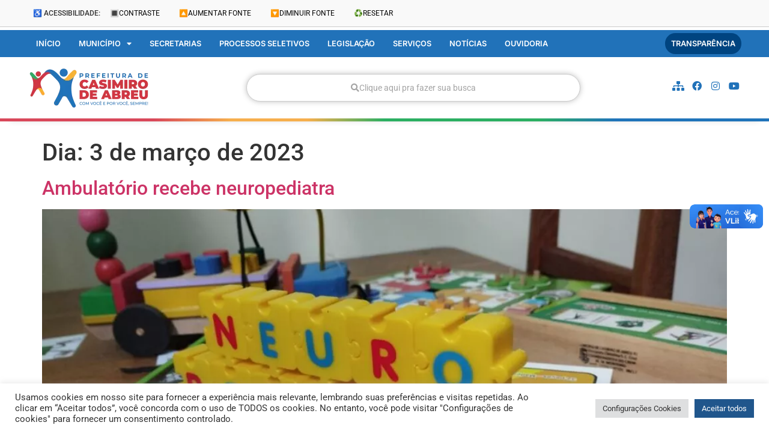

--- FILE ---
content_type: text/html; charset=UTF-8
request_url: https://casimirodeabreu.rj.gov.br/2023/03/03/
body_size: 24846
content:
<!doctype html>
<html lang="pt-BR">
<head>
<meta charset="UTF-8">
<meta name="viewport" content="width=device-width, initial-scale=1">
<link rel="profile" href="https://gmpg.org/xfn/11">
<meta name='robots' content='noindex, follow' />
<!-- This site is optimized with the Yoast SEO plugin v26.5 - https://yoast.com/wordpress/plugins/seo/ -->
<title>03/03/2023 - Prefeitura de Casimiro de Abreu</title>
<meta property="og:locale" content="pt_BR" />
<meta property="og:type" content="website" />
<meta property="og:title" content="03/03/2023 - Prefeitura de Casimiro de Abreu" />
<meta property="og:url" content="https://casimirodeabreu.rj.gov.br/2023/03/03/" />
<meta property="og:site_name" content="Prefeitura de Casimiro de Abreu" />
<meta name="twitter:card" content="summary_large_image" />
<script type="application/ld+json" class="yoast-schema-graph">{"@context":"https://schema.org","@graph":[{"@type":"CollectionPage","@id":"https://casimirodeabreu.rj.gov.br/2023/03/03/","url":"https://casimirodeabreu.rj.gov.br/2023/03/03/","name":"03/03/2023 - Prefeitura de Casimiro de Abreu","isPartOf":{"@id":"https://casimirodeabreu.rj.gov.br/#website"},"primaryImageOfPage":{"@id":"https://casimirodeabreu.rj.gov.br/2023/03/03/#primaryimage"},"image":{"@id":"https://casimirodeabreu.rj.gov.br/2023/03/03/#primaryimage"},"thumbnailUrl":"https://casimirodeabreu.rj.gov.br/wp-content/uploads/2023/03/WhatsApp-Image-2023-03-03-at-14.27.24.jpeg","breadcrumb":{"@id":"https://casimirodeabreu.rj.gov.br/2023/03/03/#breadcrumb"},"inLanguage":"pt-BR"},{"@type":"ImageObject","inLanguage":"pt-BR","@id":"https://casimirodeabreu.rj.gov.br/2023/03/03/#primaryimage","url":"https://casimirodeabreu.rj.gov.br/wp-content/uploads/2023/03/WhatsApp-Image-2023-03-03-at-14.27.24.jpeg","contentUrl":"https://casimirodeabreu.rj.gov.br/wp-content/uploads/2023/03/WhatsApp-Image-2023-03-03-at-14.27.24.jpeg","width":1200,"height":903},{"@type":"BreadcrumbList","@id":"https://casimirodeabreu.rj.gov.br/2023/03/03/#breadcrumb","itemListElement":[{"@type":"ListItem","position":1,"name":"Início","item":"https://casimirodeabreu.rj.gov.br/"},{"@type":"ListItem","position":2,"name":"Arquivos para 03/03/2023"}]},{"@type":"WebSite","@id":"https://casimirodeabreu.rj.gov.br/#website","url":"https://casimirodeabreu.rj.gov.br/","name":"Prefeitura de Casimiro de Abreu","description":"Poder Executivo","publisher":{"@id":"https://casimirodeabreu.rj.gov.br/#organization"},"potentialAction":[{"@type":"SearchAction","target":{"@type":"EntryPoint","urlTemplate":"https://casimirodeabreu.rj.gov.br/?s={search_term_string}"},"query-input":{"@type":"PropertyValueSpecification","valueRequired":true,"valueName":"search_term_string"}}],"inLanguage":"pt-BR"},{"@type":"Organization","@id":"https://casimirodeabreu.rj.gov.br/#organization","name":"Prefeitura de Casimiro de Abreu","url":"https://casimirodeabreu.rj.gov.br/","logo":{"@type":"ImageObject","inLanguage":"pt-BR","@id":"https://casimirodeabreu.rj.gov.br/#/schema/logo/image/","url":"https://casimirodeabreu.rj.gov.br/wp-content/uploads/2022/04/casimiro-logo.png","contentUrl":"https://casimirodeabreu.rj.gov.br/wp-content/uploads/2022/04/casimiro-logo.png","width":208,"height":72,"caption":"Prefeitura de Casimiro de Abreu"},"image":{"@id":"https://casimirodeabreu.rj.gov.br/#/schema/logo/image/"}}]}</script>
<!-- / Yoast SEO plugin. -->
<link href="//https;//facebook.com" rel="preconnect"><link href="https://connect.facebook.net" rel="preconnect"><link href="https://fonts.googleapis.com" rel="preconnect" crossorigin><link href="https://fonts.gstatic.com" rel="preconnect" crossorigin><link href="https://googleads.g.doubleclick.net" rel="preconnect"><link href="https://i.ytimg.com" rel="preconnect"><link href="https://jnn-pa.googleapis.com" rel="preconnect"><link href="https://onesignal.com" rel="preconnect"><link href="https://scontent-gru2-2.xx.fbcdn.net" rel="preconnect"><link href="https://static.doubleclick.net" rel="preconnect"><link href="https://static.xx.fbcdn.net" rel="preconnect"><link href="https://stats.g.doubleclick.net" rel="preconnect"><link href="https://web.facebook.com" rel="preconnect"><link href="https://www.facebook.com" rel="preconnect"><link href="https://www.google-analytics.com" rel="preconnect"><link href="https://www.google.com" rel="preconnect"><link href="https://www.google.com.br" rel="preconnect"><link href="https://www.googleadservices.com" rel="preconnect"><link href="https://www.googletagmanager.com" rel="preconnect"><link href="https://www.youtube.com" rel="preconnect"><link href="https://yt3.ggpht.com" rel="preconnect"><link href="https://vlibras.gov.br" rel="preconnect"><link rel="alternate" type="application/rss+xml" title="Feed para Prefeitura de Casimiro de Abreu &raquo;" href="https://casimirodeabreu.rj.gov.br/feed/" />
<link rel="alternate" type="application/rss+xml" title="Feed de comentários para Prefeitura de Casimiro de Abreu &raquo;" href="https://casimirodeabreu.rj.gov.br/comments/feed/" />
<link rel="alternate" type="application/rss+xml" title="Feed de Prefeitura de Casimiro de Abreu &raquo; Story" href="https://casimirodeabreu.rj.gov.br/web-stories/feed/"><style id='wp-img-auto-sizes-contain-inline-css'>
img:is([sizes=auto i],[sizes^="auto," i]){contain-intrinsic-size:3000px 1500px}
/*# sourceURL=wp-img-auto-sizes-contain-inline-css */
</style>
<!-- <link rel='stylesheet' id='wp-block-library-css' href='https://casimirodeabreu.rj.gov.br/wp-includes/css/dist/block-library/style.min.css?ver=6.9' media='all' /> -->
<!-- <link rel='stylesheet' id='jet-engine-frontend-css' href='https://casimirodeabreu.rj.gov.br/wp-content/plugins/jet-engine/assets/css/frontend.css?ver=3.8.0' media='all' /> -->
<link rel="stylesheet" type="text/css" href="//casimirodeabreu.rj.gov.br/wp-content/cache/wpfc-minified/ft7m9xj1/djw8y.css" media="all"/>
<style id='global-styles-inline-css'>
:root{--wp--preset--aspect-ratio--square: 1;--wp--preset--aspect-ratio--4-3: 4/3;--wp--preset--aspect-ratio--3-4: 3/4;--wp--preset--aspect-ratio--3-2: 3/2;--wp--preset--aspect-ratio--2-3: 2/3;--wp--preset--aspect-ratio--16-9: 16/9;--wp--preset--aspect-ratio--9-16: 9/16;--wp--preset--color--black: #000000;--wp--preset--color--cyan-bluish-gray: #abb8c3;--wp--preset--color--white: #ffffff;--wp--preset--color--pale-pink: #f78da7;--wp--preset--color--vivid-red: #cf2e2e;--wp--preset--color--luminous-vivid-orange: #ff6900;--wp--preset--color--luminous-vivid-amber: #fcb900;--wp--preset--color--light-green-cyan: #7bdcb5;--wp--preset--color--vivid-green-cyan: #00d084;--wp--preset--color--pale-cyan-blue: #8ed1fc;--wp--preset--color--vivid-cyan-blue: #0693e3;--wp--preset--color--vivid-purple: #9b51e0;--wp--preset--gradient--vivid-cyan-blue-to-vivid-purple: linear-gradient(135deg,rgb(6,147,227) 0%,rgb(155,81,224) 100%);--wp--preset--gradient--light-green-cyan-to-vivid-green-cyan: linear-gradient(135deg,rgb(122,220,180) 0%,rgb(0,208,130) 100%);--wp--preset--gradient--luminous-vivid-amber-to-luminous-vivid-orange: linear-gradient(135deg,rgb(252,185,0) 0%,rgb(255,105,0) 100%);--wp--preset--gradient--luminous-vivid-orange-to-vivid-red: linear-gradient(135deg,rgb(255,105,0) 0%,rgb(207,46,46) 100%);--wp--preset--gradient--very-light-gray-to-cyan-bluish-gray: linear-gradient(135deg,rgb(238,238,238) 0%,rgb(169,184,195) 100%);--wp--preset--gradient--cool-to-warm-spectrum: linear-gradient(135deg,rgb(74,234,220) 0%,rgb(151,120,209) 20%,rgb(207,42,186) 40%,rgb(238,44,130) 60%,rgb(251,105,98) 80%,rgb(254,248,76) 100%);--wp--preset--gradient--blush-light-purple: linear-gradient(135deg,rgb(255,206,236) 0%,rgb(152,150,240) 100%);--wp--preset--gradient--blush-bordeaux: linear-gradient(135deg,rgb(254,205,165) 0%,rgb(254,45,45) 50%,rgb(107,0,62) 100%);--wp--preset--gradient--luminous-dusk: linear-gradient(135deg,rgb(255,203,112) 0%,rgb(199,81,192) 50%,rgb(65,88,208) 100%);--wp--preset--gradient--pale-ocean: linear-gradient(135deg,rgb(255,245,203) 0%,rgb(182,227,212) 50%,rgb(51,167,181) 100%);--wp--preset--gradient--electric-grass: linear-gradient(135deg,rgb(202,248,128) 0%,rgb(113,206,126) 100%);--wp--preset--gradient--midnight: linear-gradient(135deg,rgb(2,3,129) 0%,rgb(40,116,252) 100%);--wp--preset--font-size--small: 13px;--wp--preset--font-size--medium: 20px;--wp--preset--font-size--large: 36px;--wp--preset--font-size--x-large: 42px;--wp--preset--spacing--20: 0.44rem;--wp--preset--spacing--30: 0.67rem;--wp--preset--spacing--40: 1rem;--wp--preset--spacing--50: 1.5rem;--wp--preset--spacing--60: 2.25rem;--wp--preset--spacing--70: 3.38rem;--wp--preset--spacing--80: 5.06rem;--wp--preset--shadow--natural: 6px 6px 9px rgba(0, 0, 0, 0.2);--wp--preset--shadow--deep: 12px 12px 50px rgba(0, 0, 0, 0.4);--wp--preset--shadow--sharp: 6px 6px 0px rgba(0, 0, 0, 0.2);--wp--preset--shadow--outlined: 6px 6px 0px -3px rgb(255, 255, 255), 6px 6px rgb(0, 0, 0);--wp--preset--shadow--crisp: 6px 6px 0px rgb(0, 0, 0);}:root { --wp--style--global--content-size: 800px;--wp--style--global--wide-size: 1200px; }:where(body) { margin: 0; }.wp-site-blocks > .alignleft { float: left; margin-right: 2em; }.wp-site-blocks > .alignright { float: right; margin-left: 2em; }.wp-site-blocks > .aligncenter { justify-content: center; margin-left: auto; margin-right: auto; }:where(.wp-site-blocks) > * { margin-block-start: 24px; margin-block-end: 0; }:where(.wp-site-blocks) > :first-child { margin-block-start: 0; }:where(.wp-site-blocks) > :last-child { margin-block-end: 0; }:root { --wp--style--block-gap: 24px; }:root :where(.is-layout-flow) > :first-child{margin-block-start: 0;}:root :where(.is-layout-flow) > :last-child{margin-block-end: 0;}:root :where(.is-layout-flow) > *{margin-block-start: 24px;margin-block-end: 0;}:root :where(.is-layout-constrained) > :first-child{margin-block-start: 0;}:root :where(.is-layout-constrained) > :last-child{margin-block-end: 0;}:root :where(.is-layout-constrained) > *{margin-block-start: 24px;margin-block-end: 0;}:root :where(.is-layout-flex){gap: 24px;}:root :where(.is-layout-grid){gap: 24px;}.is-layout-flow > .alignleft{float: left;margin-inline-start: 0;margin-inline-end: 2em;}.is-layout-flow > .alignright{float: right;margin-inline-start: 2em;margin-inline-end: 0;}.is-layout-flow > .aligncenter{margin-left: auto !important;margin-right: auto !important;}.is-layout-constrained > .alignleft{float: left;margin-inline-start: 0;margin-inline-end: 2em;}.is-layout-constrained > .alignright{float: right;margin-inline-start: 2em;margin-inline-end: 0;}.is-layout-constrained > .aligncenter{margin-left: auto !important;margin-right: auto !important;}.is-layout-constrained > :where(:not(.alignleft):not(.alignright):not(.alignfull)){max-width: var(--wp--style--global--content-size);margin-left: auto !important;margin-right: auto !important;}.is-layout-constrained > .alignwide{max-width: var(--wp--style--global--wide-size);}body .is-layout-flex{display: flex;}.is-layout-flex{flex-wrap: wrap;align-items: center;}.is-layout-flex > :is(*, div){margin: 0;}body .is-layout-grid{display: grid;}.is-layout-grid > :is(*, div){margin: 0;}body{padding-top: 0px;padding-right: 0px;padding-bottom: 0px;padding-left: 0px;}a:where(:not(.wp-element-button)){text-decoration: underline;}:root :where(.wp-element-button, .wp-block-button__link){background-color: #32373c;border-width: 0;color: #fff;font-family: inherit;font-size: inherit;font-style: inherit;font-weight: inherit;letter-spacing: inherit;line-height: inherit;padding-top: calc(0.667em + 2px);padding-right: calc(1.333em + 2px);padding-bottom: calc(0.667em + 2px);padding-left: calc(1.333em + 2px);text-decoration: none;text-transform: inherit;}.has-black-color{color: var(--wp--preset--color--black) !important;}.has-cyan-bluish-gray-color{color: var(--wp--preset--color--cyan-bluish-gray) !important;}.has-white-color{color: var(--wp--preset--color--white) !important;}.has-pale-pink-color{color: var(--wp--preset--color--pale-pink) !important;}.has-vivid-red-color{color: var(--wp--preset--color--vivid-red) !important;}.has-luminous-vivid-orange-color{color: var(--wp--preset--color--luminous-vivid-orange) !important;}.has-luminous-vivid-amber-color{color: var(--wp--preset--color--luminous-vivid-amber) !important;}.has-light-green-cyan-color{color: var(--wp--preset--color--light-green-cyan) !important;}.has-vivid-green-cyan-color{color: var(--wp--preset--color--vivid-green-cyan) !important;}.has-pale-cyan-blue-color{color: var(--wp--preset--color--pale-cyan-blue) !important;}.has-vivid-cyan-blue-color{color: var(--wp--preset--color--vivid-cyan-blue) !important;}.has-vivid-purple-color{color: var(--wp--preset--color--vivid-purple) !important;}.has-black-background-color{background-color: var(--wp--preset--color--black) !important;}.has-cyan-bluish-gray-background-color{background-color: var(--wp--preset--color--cyan-bluish-gray) !important;}.has-white-background-color{background-color: var(--wp--preset--color--white) !important;}.has-pale-pink-background-color{background-color: var(--wp--preset--color--pale-pink) !important;}.has-vivid-red-background-color{background-color: var(--wp--preset--color--vivid-red) !important;}.has-luminous-vivid-orange-background-color{background-color: var(--wp--preset--color--luminous-vivid-orange) !important;}.has-luminous-vivid-amber-background-color{background-color: var(--wp--preset--color--luminous-vivid-amber) !important;}.has-light-green-cyan-background-color{background-color: var(--wp--preset--color--light-green-cyan) !important;}.has-vivid-green-cyan-background-color{background-color: var(--wp--preset--color--vivid-green-cyan) !important;}.has-pale-cyan-blue-background-color{background-color: var(--wp--preset--color--pale-cyan-blue) !important;}.has-vivid-cyan-blue-background-color{background-color: var(--wp--preset--color--vivid-cyan-blue) !important;}.has-vivid-purple-background-color{background-color: var(--wp--preset--color--vivid-purple) !important;}.has-black-border-color{border-color: var(--wp--preset--color--black) !important;}.has-cyan-bluish-gray-border-color{border-color: var(--wp--preset--color--cyan-bluish-gray) !important;}.has-white-border-color{border-color: var(--wp--preset--color--white) !important;}.has-pale-pink-border-color{border-color: var(--wp--preset--color--pale-pink) !important;}.has-vivid-red-border-color{border-color: var(--wp--preset--color--vivid-red) !important;}.has-luminous-vivid-orange-border-color{border-color: var(--wp--preset--color--luminous-vivid-orange) !important;}.has-luminous-vivid-amber-border-color{border-color: var(--wp--preset--color--luminous-vivid-amber) !important;}.has-light-green-cyan-border-color{border-color: var(--wp--preset--color--light-green-cyan) !important;}.has-vivid-green-cyan-border-color{border-color: var(--wp--preset--color--vivid-green-cyan) !important;}.has-pale-cyan-blue-border-color{border-color: var(--wp--preset--color--pale-cyan-blue) !important;}.has-vivid-cyan-blue-border-color{border-color: var(--wp--preset--color--vivid-cyan-blue) !important;}.has-vivid-purple-border-color{border-color: var(--wp--preset--color--vivid-purple) !important;}.has-vivid-cyan-blue-to-vivid-purple-gradient-background{background: var(--wp--preset--gradient--vivid-cyan-blue-to-vivid-purple) !important;}.has-light-green-cyan-to-vivid-green-cyan-gradient-background{background: var(--wp--preset--gradient--light-green-cyan-to-vivid-green-cyan) !important;}.has-luminous-vivid-amber-to-luminous-vivid-orange-gradient-background{background: var(--wp--preset--gradient--luminous-vivid-amber-to-luminous-vivid-orange) !important;}.has-luminous-vivid-orange-to-vivid-red-gradient-background{background: var(--wp--preset--gradient--luminous-vivid-orange-to-vivid-red) !important;}.has-very-light-gray-to-cyan-bluish-gray-gradient-background{background: var(--wp--preset--gradient--very-light-gray-to-cyan-bluish-gray) !important;}.has-cool-to-warm-spectrum-gradient-background{background: var(--wp--preset--gradient--cool-to-warm-spectrum) !important;}.has-blush-light-purple-gradient-background{background: var(--wp--preset--gradient--blush-light-purple) !important;}.has-blush-bordeaux-gradient-background{background: var(--wp--preset--gradient--blush-bordeaux) !important;}.has-luminous-dusk-gradient-background{background: var(--wp--preset--gradient--luminous-dusk) !important;}.has-pale-ocean-gradient-background{background: var(--wp--preset--gradient--pale-ocean) !important;}.has-electric-grass-gradient-background{background: var(--wp--preset--gradient--electric-grass) !important;}.has-midnight-gradient-background{background: var(--wp--preset--gradient--midnight) !important;}.has-small-font-size{font-size: var(--wp--preset--font-size--small) !important;}.has-medium-font-size{font-size: var(--wp--preset--font-size--medium) !important;}.has-large-font-size{font-size: var(--wp--preset--font-size--large) !important;}.has-x-large-font-size{font-size: var(--wp--preset--font-size--x-large) !important;}
:root :where(.wp-block-pullquote){font-size: 1.5em;line-height: 1.6;}
/*# sourceURL=global-styles-inline-css */
</style>
<!-- <link rel='stylesheet' id='cookie-law-info-css' href='https://casimirodeabreu.rj.gov.br/wp-content/plugins/cookie-law-info/legacy/public/css/cookie-law-info-public.css?ver=3.3.8' media='all' /> -->
<!-- <link rel='stylesheet' id='cookie-law-info-gdpr-css' href='https://casimirodeabreu.rj.gov.br/wp-content/plugins/cookie-law-info/legacy/public/css/cookie-law-info-gdpr.css?ver=3.3.8' media='all' /> -->
<!-- <link rel='stylesheet' id='hello-elementor-css' href='https://casimirodeabreu.rj.gov.br/wp-content/themes/hello-elementor/assets/css/reset.css?ver=3.4.5' media='all' /> -->
<!-- <link rel='stylesheet' id='hello-elementor-theme-style-css' href='https://casimirodeabreu.rj.gov.br/wp-content/themes/hello-elementor/assets/css/theme.css?ver=3.4.5' media='all' /> -->
<!-- <link rel='stylesheet' id='hello-elementor-header-footer-css' href='https://casimirodeabreu.rj.gov.br/wp-content/themes/hello-elementor/assets/css/header-footer.css?ver=3.4.5' media='all' /> -->
<!-- <link rel='stylesheet' id='elementor-frontend-css' href='https://casimirodeabreu.rj.gov.br/wp-content/plugins/elementor/assets/css/frontend.min.css?ver=3.33.4' media='all' /> -->
<link rel="stylesheet" type="text/css" href="//casimirodeabreu.rj.gov.br/wp-content/cache/wpfc-minified/1f5r2byo/djw8y.css" media="all"/>
<style id='elementor-frontend-inline-css'>
@-webkit-keyframes ha_fadeIn{0%{opacity:0}to{opacity:1}}@keyframes ha_fadeIn{0%{opacity:0}to{opacity:1}}@-webkit-keyframes ha_zoomIn{0%{opacity:0;-webkit-transform:scale3d(.3,.3,.3);transform:scale3d(.3,.3,.3)}50%{opacity:1}}@keyframes ha_zoomIn{0%{opacity:0;-webkit-transform:scale3d(.3,.3,.3);transform:scale3d(.3,.3,.3)}50%{opacity:1}}@-webkit-keyframes ha_rollIn{0%{opacity:0;-webkit-transform:translate3d(-100%,0,0) rotate3d(0,0,1,-120deg);transform:translate3d(-100%,0,0) rotate3d(0,0,1,-120deg)}to{opacity:1}}@keyframes ha_rollIn{0%{opacity:0;-webkit-transform:translate3d(-100%,0,0) rotate3d(0,0,1,-120deg);transform:translate3d(-100%,0,0) rotate3d(0,0,1,-120deg)}to{opacity:1}}@-webkit-keyframes ha_bounce{0%,20%,53%,to{-webkit-animation-timing-function:cubic-bezier(.215,.61,.355,1);animation-timing-function:cubic-bezier(.215,.61,.355,1)}40%,43%{-webkit-transform:translate3d(0,-30px,0) scaleY(1.1);transform:translate3d(0,-30px,0) scaleY(1.1);-webkit-animation-timing-function:cubic-bezier(.755,.05,.855,.06);animation-timing-function:cubic-bezier(.755,.05,.855,.06)}70%{-webkit-transform:translate3d(0,-15px,0) scaleY(1.05);transform:translate3d(0,-15px,0) scaleY(1.05);-webkit-animation-timing-function:cubic-bezier(.755,.05,.855,.06);animation-timing-function:cubic-bezier(.755,.05,.855,.06)}80%{-webkit-transition-timing-function:cubic-bezier(.215,.61,.355,1);transition-timing-function:cubic-bezier(.215,.61,.355,1);-webkit-transform:translate3d(0,0,0) scaleY(.95);transform:translate3d(0,0,0) scaleY(.95)}90%{-webkit-transform:translate3d(0,-4px,0) scaleY(1.02);transform:translate3d(0,-4px,0) scaleY(1.02)}}@keyframes ha_bounce{0%,20%,53%,to{-webkit-animation-timing-function:cubic-bezier(.215,.61,.355,1);animation-timing-function:cubic-bezier(.215,.61,.355,1)}40%,43%{-webkit-transform:translate3d(0,-30px,0) scaleY(1.1);transform:translate3d(0,-30px,0) scaleY(1.1);-webkit-animation-timing-function:cubic-bezier(.755,.05,.855,.06);animation-timing-function:cubic-bezier(.755,.05,.855,.06)}70%{-webkit-transform:translate3d(0,-15px,0) scaleY(1.05);transform:translate3d(0,-15px,0) scaleY(1.05);-webkit-animation-timing-function:cubic-bezier(.755,.05,.855,.06);animation-timing-function:cubic-bezier(.755,.05,.855,.06)}80%{-webkit-transition-timing-function:cubic-bezier(.215,.61,.355,1);transition-timing-function:cubic-bezier(.215,.61,.355,1);-webkit-transform:translate3d(0,0,0) scaleY(.95);transform:translate3d(0,0,0) scaleY(.95)}90%{-webkit-transform:translate3d(0,-4px,0) scaleY(1.02);transform:translate3d(0,-4px,0) scaleY(1.02)}}@-webkit-keyframes ha_bounceIn{0%,20%,40%,60%,80%,to{-webkit-animation-timing-function:cubic-bezier(.215,.61,.355,1);animation-timing-function:cubic-bezier(.215,.61,.355,1)}0%{opacity:0;-webkit-transform:scale3d(.3,.3,.3);transform:scale3d(.3,.3,.3)}20%{-webkit-transform:scale3d(1.1,1.1,1.1);transform:scale3d(1.1,1.1,1.1)}40%{-webkit-transform:scale3d(.9,.9,.9);transform:scale3d(.9,.9,.9)}60%{opacity:1;-webkit-transform:scale3d(1.03,1.03,1.03);transform:scale3d(1.03,1.03,1.03)}80%{-webkit-transform:scale3d(.97,.97,.97);transform:scale3d(.97,.97,.97)}to{opacity:1}}@keyframes ha_bounceIn{0%,20%,40%,60%,80%,to{-webkit-animation-timing-function:cubic-bezier(.215,.61,.355,1);animation-timing-function:cubic-bezier(.215,.61,.355,1)}0%{opacity:0;-webkit-transform:scale3d(.3,.3,.3);transform:scale3d(.3,.3,.3)}20%{-webkit-transform:scale3d(1.1,1.1,1.1);transform:scale3d(1.1,1.1,1.1)}40%{-webkit-transform:scale3d(.9,.9,.9);transform:scale3d(.9,.9,.9)}60%{opacity:1;-webkit-transform:scale3d(1.03,1.03,1.03);transform:scale3d(1.03,1.03,1.03)}80%{-webkit-transform:scale3d(.97,.97,.97);transform:scale3d(.97,.97,.97)}to{opacity:1}}@-webkit-keyframes ha_flipInX{0%{opacity:0;-webkit-transform:perspective(400px) rotate3d(1,0,0,90deg);transform:perspective(400px) rotate3d(1,0,0,90deg);-webkit-animation-timing-function:ease-in;animation-timing-function:ease-in}40%{-webkit-transform:perspective(400px) rotate3d(1,0,0,-20deg);transform:perspective(400px) rotate3d(1,0,0,-20deg);-webkit-animation-timing-function:ease-in;animation-timing-function:ease-in}60%{opacity:1;-webkit-transform:perspective(400px) rotate3d(1,0,0,10deg);transform:perspective(400px) rotate3d(1,0,0,10deg)}80%{-webkit-transform:perspective(400px) rotate3d(1,0,0,-5deg);transform:perspective(400px) rotate3d(1,0,0,-5deg)}}@keyframes ha_flipInX{0%{opacity:0;-webkit-transform:perspective(400px) rotate3d(1,0,0,90deg);transform:perspective(400px) rotate3d(1,0,0,90deg);-webkit-animation-timing-function:ease-in;animation-timing-function:ease-in}40%{-webkit-transform:perspective(400px) rotate3d(1,0,0,-20deg);transform:perspective(400px) rotate3d(1,0,0,-20deg);-webkit-animation-timing-function:ease-in;animation-timing-function:ease-in}60%{opacity:1;-webkit-transform:perspective(400px) rotate3d(1,0,0,10deg);transform:perspective(400px) rotate3d(1,0,0,10deg)}80%{-webkit-transform:perspective(400px) rotate3d(1,0,0,-5deg);transform:perspective(400px) rotate3d(1,0,0,-5deg)}}@-webkit-keyframes ha_flipInY{0%{opacity:0;-webkit-transform:perspective(400px) rotate3d(0,1,0,90deg);transform:perspective(400px) rotate3d(0,1,0,90deg);-webkit-animation-timing-function:ease-in;animation-timing-function:ease-in}40%{-webkit-transform:perspective(400px) rotate3d(0,1,0,-20deg);transform:perspective(400px) rotate3d(0,1,0,-20deg);-webkit-animation-timing-function:ease-in;animation-timing-function:ease-in}60%{opacity:1;-webkit-transform:perspective(400px) rotate3d(0,1,0,10deg);transform:perspective(400px) rotate3d(0,1,0,10deg)}80%{-webkit-transform:perspective(400px) rotate3d(0,1,0,-5deg);transform:perspective(400px) rotate3d(0,1,0,-5deg)}}@keyframes ha_flipInY{0%{opacity:0;-webkit-transform:perspective(400px) rotate3d(0,1,0,90deg);transform:perspective(400px) rotate3d(0,1,0,90deg);-webkit-animation-timing-function:ease-in;animation-timing-function:ease-in}40%{-webkit-transform:perspective(400px) rotate3d(0,1,0,-20deg);transform:perspective(400px) rotate3d(0,1,0,-20deg);-webkit-animation-timing-function:ease-in;animation-timing-function:ease-in}60%{opacity:1;-webkit-transform:perspective(400px) rotate3d(0,1,0,10deg);transform:perspective(400px) rotate3d(0,1,0,10deg)}80%{-webkit-transform:perspective(400px) rotate3d(0,1,0,-5deg);transform:perspective(400px) rotate3d(0,1,0,-5deg)}}@-webkit-keyframes ha_swing{20%{-webkit-transform:rotate3d(0,0,1,15deg);transform:rotate3d(0,0,1,15deg)}40%{-webkit-transform:rotate3d(0,0,1,-10deg);transform:rotate3d(0,0,1,-10deg)}60%{-webkit-transform:rotate3d(0,0,1,5deg);transform:rotate3d(0,0,1,5deg)}80%{-webkit-transform:rotate3d(0,0,1,-5deg);transform:rotate3d(0,0,1,-5deg)}}@keyframes ha_swing{20%{-webkit-transform:rotate3d(0,0,1,15deg);transform:rotate3d(0,0,1,15deg)}40%{-webkit-transform:rotate3d(0,0,1,-10deg);transform:rotate3d(0,0,1,-10deg)}60%{-webkit-transform:rotate3d(0,0,1,5deg);transform:rotate3d(0,0,1,5deg)}80%{-webkit-transform:rotate3d(0,0,1,-5deg);transform:rotate3d(0,0,1,-5deg)}}@-webkit-keyframes ha_slideInDown{0%{visibility:visible;-webkit-transform:translate3d(0,-100%,0);transform:translate3d(0,-100%,0)}}@keyframes ha_slideInDown{0%{visibility:visible;-webkit-transform:translate3d(0,-100%,0);transform:translate3d(0,-100%,0)}}@-webkit-keyframes ha_slideInUp{0%{visibility:visible;-webkit-transform:translate3d(0,100%,0);transform:translate3d(0,100%,0)}}@keyframes ha_slideInUp{0%{visibility:visible;-webkit-transform:translate3d(0,100%,0);transform:translate3d(0,100%,0)}}@-webkit-keyframes ha_slideInLeft{0%{visibility:visible;-webkit-transform:translate3d(-100%,0,0);transform:translate3d(-100%,0,0)}}@keyframes ha_slideInLeft{0%{visibility:visible;-webkit-transform:translate3d(-100%,0,0);transform:translate3d(-100%,0,0)}}@-webkit-keyframes ha_slideInRight{0%{visibility:visible;-webkit-transform:translate3d(100%,0,0);transform:translate3d(100%,0,0)}}@keyframes ha_slideInRight{0%{visibility:visible;-webkit-transform:translate3d(100%,0,0);transform:translate3d(100%,0,0)}}.ha_fadeIn{-webkit-animation-name:ha_fadeIn;animation-name:ha_fadeIn}.ha_zoomIn{-webkit-animation-name:ha_zoomIn;animation-name:ha_zoomIn}.ha_rollIn{-webkit-animation-name:ha_rollIn;animation-name:ha_rollIn}.ha_bounce{-webkit-transform-origin:center bottom;-ms-transform-origin:center bottom;transform-origin:center bottom;-webkit-animation-name:ha_bounce;animation-name:ha_bounce}.ha_bounceIn{-webkit-animation-name:ha_bounceIn;animation-name:ha_bounceIn;-webkit-animation-duration:.75s;-webkit-animation-duration:calc(var(--animate-duration)*.75);animation-duration:.75s;animation-duration:calc(var(--animate-duration)*.75)}.ha_flipInX,.ha_flipInY{-webkit-animation-name:ha_flipInX;animation-name:ha_flipInX;-webkit-backface-visibility:visible!important;backface-visibility:visible!important}.ha_flipInY{-webkit-animation-name:ha_flipInY;animation-name:ha_flipInY}.ha_swing{-webkit-transform-origin:top center;-ms-transform-origin:top center;transform-origin:top center;-webkit-animation-name:ha_swing;animation-name:ha_swing}.ha_slideInDown{-webkit-animation-name:ha_slideInDown;animation-name:ha_slideInDown}.ha_slideInUp{-webkit-animation-name:ha_slideInUp;animation-name:ha_slideInUp}.ha_slideInLeft{-webkit-animation-name:ha_slideInLeft;animation-name:ha_slideInLeft}.ha_slideInRight{-webkit-animation-name:ha_slideInRight;animation-name:ha_slideInRight}.ha-css-transform-yes{-webkit-transition-duration:var(--ha-tfx-transition-duration, .2s);transition-duration:var(--ha-tfx-transition-duration, .2s);-webkit-transition-property:-webkit-transform;transition-property:transform;transition-property:transform,-webkit-transform;-webkit-transform:translate(var(--ha-tfx-translate-x, 0),var(--ha-tfx-translate-y, 0)) scale(var(--ha-tfx-scale-x, 1),var(--ha-tfx-scale-y, 1)) skew(var(--ha-tfx-skew-x, 0),var(--ha-tfx-skew-y, 0)) rotateX(var(--ha-tfx-rotate-x, 0)) rotateY(var(--ha-tfx-rotate-y, 0)) rotateZ(var(--ha-tfx-rotate-z, 0));transform:translate(var(--ha-tfx-translate-x, 0),var(--ha-tfx-translate-y, 0)) scale(var(--ha-tfx-scale-x, 1),var(--ha-tfx-scale-y, 1)) skew(var(--ha-tfx-skew-x, 0),var(--ha-tfx-skew-y, 0)) rotateX(var(--ha-tfx-rotate-x, 0)) rotateY(var(--ha-tfx-rotate-y, 0)) rotateZ(var(--ha-tfx-rotate-z, 0))}.ha-css-transform-yes:hover{-webkit-transform:translate(var(--ha-tfx-translate-x-hover, var(--ha-tfx-translate-x, 0)),var(--ha-tfx-translate-y-hover, var(--ha-tfx-translate-y, 0))) scale(var(--ha-tfx-scale-x-hover, var(--ha-tfx-scale-x, 1)),var(--ha-tfx-scale-y-hover, var(--ha-tfx-scale-y, 1))) skew(var(--ha-tfx-skew-x-hover, var(--ha-tfx-skew-x, 0)),var(--ha-tfx-skew-y-hover, var(--ha-tfx-skew-y, 0))) rotateX(var(--ha-tfx-rotate-x-hover, var(--ha-tfx-rotate-x, 0))) rotateY(var(--ha-tfx-rotate-y-hover, var(--ha-tfx-rotate-y, 0))) rotateZ(var(--ha-tfx-rotate-z-hover, var(--ha-tfx-rotate-z, 0)));transform:translate(var(--ha-tfx-translate-x-hover, var(--ha-tfx-translate-x, 0)),var(--ha-tfx-translate-y-hover, var(--ha-tfx-translate-y, 0))) scale(var(--ha-tfx-scale-x-hover, var(--ha-tfx-scale-x, 1)),var(--ha-tfx-scale-y-hover, var(--ha-tfx-scale-y, 1))) skew(var(--ha-tfx-skew-x-hover, var(--ha-tfx-skew-x, 0)),var(--ha-tfx-skew-y-hover, var(--ha-tfx-skew-y, 0))) rotateX(var(--ha-tfx-rotate-x-hover, var(--ha-tfx-rotate-x, 0))) rotateY(var(--ha-tfx-rotate-y-hover, var(--ha-tfx-rotate-y, 0))) rotateZ(var(--ha-tfx-rotate-z-hover, var(--ha-tfx-rotate-z, 0)))}.happy-addon>.elementor-widget-container{word-wrap:break-word;overflow-wrap:break-word}.happy-addon>.elementor-widget-container,.happy-addon>.elementor-widget-container *{-webkit-box-sizing:border-box;box-sizing:border-box}.happy-addon:not(:has(.elementor-widget-container)),.happy-addon:not(:has(.elementor-widget-container)) *{-webkit-box-sizing:border-box;box-sizing:border-box;word-wrap:break-word;overflow-wrap:break-word}.happy-addon p:empty{display:none}.happy-addon .elementor-inline-editing{min-height:auto!important}.happy-addon-pro img{max-width:100%;height:auto;-o-object-fit:cover;object-fit:cover}.ha-screen-reader-text{position:absolute;overflow:hidden;clip:rect(1px,1px,1px,1px);margin:-1px;padding:0;width:1px;height:1px;border:0;word-wrap:normal!important;-webkit-clip-path:inset(50%);clip-path:inset(50%)}.ha-has-bg-overlay>.elementor-widget-container{position:relative;z-index:1}.ha-has-bg-overlay>.elementor-widget-container:before{position:absolute;top:0;left:0;z-index:-1;width:100%;height:100%;content:""}.ha-has-bg-overlay:not(:has(.elementor-widget-container)){position:relative;z-index:1}.ha-has-bg-overlay:not(:has(.elementor-widget-container)):before{position:absolute;top:0;left:0;z-index:-1;width:100%;height:100%;content:""}.ha-popup--is-enabled .ha-js-popup,.ha-popup--is-enabled .ha-js-popup img{cursor:-webkit-zoom-in!important;cursor:zoom-in!important}.mfp-wrap .mfp-arrow,.mfp-wrap .mfp-close{background-color:transparent}.mfp-wrap .mfp-arrow:focus,.mfp-wrap .mfp-close:focus{outline-width:thin}.ha-advanced-tooltip-enable{position:relative;cursor:pointer;--ha-tooltip-arrow-color:black;--ha-tooltip-arrow-distance:0}.ha-advanced-tooltip-enable .ha-advanced-tooltip-content{position:absolute;z-index:999;display:none;padding:5px 0;width:120px;height:auto;border-radius:6px;background-color:#000;color:#fff;text-align:center;opacity:0}.ha-advanced-tooltip-enable .ha-advanced-tooltip-content::after{position:absolute;border-width:5px;border-style:solid;content:""}.ha-advanced-tooltip-enable .ha-advanced-tooltip-content.no-arrow::after{visibility:hidden}.ha-advanced-tooltip-enable .ha-advanced-tooltip-content.show{display:inline-block;opacity:1}.ha-advanced-tooltip-enable.ha-advanced-tooltip-top .ha-advanced-tooltip-content,body[data-elementor-device-mode=tablet] .ha-advanced-tooltip-enable.ha-advanced-tooltip-tablet-top .ha-advanced-tooltip-content{top:unset;right:0;bottom:calc(101% + var(--ha-tooltip-arrow-distance));left:0;margin:0 auto}.ha-advanced-tooltip-enable.ha-advanced-tooltip-top .ha-advanced-tooltip-content::after,body[data-elementor-device-mode=tablet] .ha-advanced-tooltip-enable.ha-advanced-tooltip-tablet-top .ha-advanced-tooltip-content::after{top:100%;right:unset;bottom:unset;left:50%;border-color:var(--ha-tooltip-arrow-color) transparent transparent transparent;-webkit-transform:translateX(-50%);-ms-transform:translateX(-50%);transform:translateX(-50%)}.ha-advanced-tooltip-enable.ha-advanced-tooltip-bottom .ha-advanced-tooltip-content,body[data-elementor-device-mode=tablet] .ha-advanced-tooltip-enable.ha-advanced-tooltip-tablet-bottom .ha-advanced-tooltip-content{top:calc(101% + var(--ha-tooltip-arrow-distance));right:0;bottom:unset;left:0;margin:0 auto}.ha-advanced-tooltip-enable.ha-advanced-tooltip-bottom .ha-advanced-tooltip-content::after,body[data-elementor-device-mode=tablet] .ha-advanced-tooltip-enable.ha-advanced-tooltip-tablet-bottom .ha-advanced-tooltip-content::after{top:unset;right:unset;bottom:100%;left:50%;border-color:transparent transparent var(--ha-tooltip-arrow-color) transparent;-webkit-transform:translateX(-50%);-ms-transform:translateX(-50%);transform:translateX(-50%)}.ha-advanced-tooltip-enable.ha-advanced-tooltip-left .ha-advanced-tooltip-content,body[data-elementor-device-mode=tablet] .ha-advanced-tooltip-enable.ha-advanced-tooltip-tablet-left .ha-advanced-tooltip-content{top:50%;right:calc(101% + var(--ha-tooltip-arrow-distance));bottom:unset;left:unset;-webkit-transform:translateY(-50%);-ms-transform:translateY(-50%);transform:translateY(-50%)}.ha-advanced-tooltip-enable.ha-advanced-tooltip-left .ha-advanced-tooltip-content::after,body[data-elementor-device-mode=tablet] .ha-advanced-tooltip-enable.ha-advanced-tooltip-tablet-left .ha-advanced-tooltip-content::after{top:50%;right:unset;bottom:unset;left:100%;border-color:transparent transparent transparent var(--ha-tooltip-arrow-color);-webkit-transform:translateY(-50%);-ms-transform:translateY(-50%);transform:translateY(-50%)}.ha-advanced-tooltip-enable.ha-advanced-tooltip-right .ha-advanced-tooltip-content,body[data-elementor-device-mode=tablet] .ha-advanced-tooltip-enable.ha-advanced-tooltip-tablet-right .ha-advanced-tooltip-content{top:50%;right:unset;bottom:unset;left:calc(101% + var(--ha-tooltip-arrow-distance));-webkit-transform:translateY(-50%);-ms-transform:translateY(-50%);transform:translateY(-50%)}.ha-advanced-tooltip-enable.ha-advanced-tooltip-right .ha-advanced-tooltip-content::after,body[data-elementor-device-mode=tablet] .ha-advanced-tooltip-enable.ha-advanced-tooltip-tablet-right .ha-advanced-tooltip-content::after{top:50%;right:100%;bottom:unset;left:unset;border-color:transparent var(--ha-tooltip-arrow-color) transparent transparent;-webkit-transform:translateY(-50%);-ms-transform:translateY(-50%);transform:translateY(-50%)}body[data-elementor-device-mode=mobile] .ha-advanced-tooltip-enable.ha-advanced-tooltip-mobile-top .ha-advanced-tooltip-content{top:unset;right:0;bottom:calc(101% + var(--ha-tooltip-arrow-distance));left:0;margin:0 auto}body[data-elementor-device-mode=mobile] .ha-advanced-tooltip-enable.ha-advanced-tooltip-mobile-top .ha-advanced-tooltip-content::after{top:100%;right:unset;bottom:unset;left:50%;border-color:var(--ha-tooltip-arrow-color) transparent transparent transparent;-webkit-transform:translateX(-50%);-ms-transform:translateX(-50%);transform:translateX(-50%)}body[data-elementor-device-mode=mobile] .ha-advanced-tooltip-enable.ha-advanced-tooltip-mobile-bottom .ha-advanced-tooltip-content{top:calc(101% + var(--ha-tooltip-arrow-distance));right:0;bottom:unset;left:0;margin:0 auto}body[data-elementor-device-mode=mobile] .ha-advanced-tooltip-enable.ha-advanced-tooltip-mobile-bottom .ha-advanced-tooltip-content::after{top:unset;right:unset;bottom:100%;left:50%;border-color:transparent transparent var(--ha-tooltip-arrow-color) transparent;-webkit-transform:translateX(-50%);-ms-transform:translateX(-50%);transform:translateX(-50%)}body[data-elementor-device-mode=mobile] .ha-advanced-tooltip-enable.ha-advanced-tooltip-mobile-left .ha-advanced-tooltip-content{top:50%;right:calc(101% + var(--ha-tooltip-arrow-distance));bottom:unset;left:unset;-webkit-transform:translateY(-50%);-ms-transform:translateY(-50%);transform:translateY(-50%)}body[data-elementor-device-mode=mobile] .ha-advanced-tooltip-enable.ha-advanced-tooltip-mobile-left .ha-advanced-tooltip-content::after{top:50%;right:unset;bottom:unset;left:100%;border-color:transparent transparent transparent var(--ha-tooltip-arrow-color);-webkit-transform:translateY(-50%);-ms-transform:translateY(-50%);transform:translateY(-50%)}body[data-elementor-device-mode=mobile] .ha-advanced-tooltip-enable.ha-advanced-tooltip-mobile-right .ha-advanced-tooltip-content{top:50%;right:unset;bottom:unset;left:calc(101% + var(--ha-tooltip-arrow-distance));-webkit-transform:translateY(-50%);-ms-transform:translateY(-50%);transform:translateY(-50%)}body[data-elementor-device-mode=mobile] .ha-advanced-tooltip-enable.ha-advanced-tooltip-mobile-right .ha-advanced-tooltip-content::after{top:50%;right:100%;bottom:unset;left:unset;border-color:transparent var(--ha-tooltip-arrow-color) transparent transparent;-webkit-transform:translateY(-50%);-ms-transform:translateY(-50%);transform:translateY(-50%)}body.elementor-editor-active .happy-addon.ha-gravityforms .gform_wrapper{display:block!important}.ha-scroll-to-top-wrap.ha-scroll-to-top-hide{display:none}.ha-scroll-to-top-wrap.edit-mode,.ha-scroll-to-top-wrap.single-page-off{display:none!important}.ha-scroll-to-top-button{position:fixed;right:15px;bottom:15px;z-index:9999;display:-webkit-box;display:-webkit-flex;display:-ms-flexbox;display:flex;-webkit-box-align:center;-webkit-align-items:center;align-items:center;-ms-flex-align:center;-webkit-box-pack:center;-ms-flex-pack:center;-webkit-justify-content:center;justify-content:center;width:50px;height:50px;border-radius:50px;background-color:#5636d1;color:#fff;text-align:center;opacity:1;cursor:pointer;-webkit-transition:all .3s;transition:all .3s}.ha-scroll-to-top-button i{color:#fff;font-size:16px}.ha-scroll-to-top-button:hover{background-color:#e2498a}
.elementor-10 .elementor-element.elementor-element-95c8416 .elementor-nav-menu--main .elementor-item.elementor-item-active{color:#2172b9;}.elementor-10 .elementor-element.elementor-element-95c8416 .elementor-nav-menu--dropdown a, .elementor-10 .elementor-element.elementor-element-95c8416 .elementor-menu-toggle{color:#2172b9;fill:#2172b9;}.elementor-10 .elementor-element.elementor-element-95c8416 .elementor-nav-menu--dropdown a:hover,
.elementor-10 .elementor-element.elementor-element-95c8416 .elementor-nav-menu--dropdown a:focus,
.elementor-10 .elementor-element.elementor-element-95c8416 .elementor-nav-menu--dropdown a.elementor-item-active,
.elementor-10 .elementor-element.elementor-element-95c8416 .elementor-nav-menu--dropdown a.highlighted{background-color:#d13642;}.elementor-10 .elementor-element.elementor-element-95c8416 div.elementor-menu-toggle{color:#2172b9;}.elementor-10 .elementor-element.elementor-element-95c8416 div.elementor-menu-toggle svg{fill:#2172b9;}.elementor-10 .elementor-element.elementor-element-95c8416 div.elementor-menu-toggle:hover, .elementor-10 .elementor-element.elementor-element-95c8416 div.elementor-menu-toggle:focus{color:#d13642;}.elementor-10 .elementor-element.elementor-element-95c8416 div.elementor-menu-toggle:hover svg, .elementor-10 .elementor-element.elementor-element-95c8416 div.elementor-menu-toggle:focus svg{fill:#d13642;}.elementor-10 .elementor-element.elementor-element-7769d47:not(.elementor-motion-effects-element-type-background), .elementor-10 .elementor-element.elementor-element-7769d47 > .elementor-motion-effects-container > .elementor-motion-effects-layer{background-color:#ffffff;}.elementor-10 .elementor-element.elementor-element-7db1165:not(.elementor-motion-effects-element-type-background), .elementor-10 .elementor-element.elementor-element-7db1165 > .elementor-motion-effects-container > .elementor-motion-effects-layer{background-color:#ffffff;}.elementor-10 .elementor-element.elementor-element-ddaeb84 .elementor-nav-menu--main .elementor-item.elementor-item-active{color:#2172b9;}.elementor-10 .elementor-element.elementor-element-ddaeb84 .elementor-nav-menu--dropdown a, .elementor-10 .elementor-element.elementor-element-ddaeb84 .elementor-menu-toggle{color:#2172b9;fill:#2172b9;}.elementor-10 .elementor-element.elementor-element-ddaeb84 .elementor-nav-menu--dropdown a:hover,
.elementor-10 .elementor-element.elementor-element-ddaeb84 .elementor-nav-menu--dropdown a:focus,
.elementor-10 .elementor-element.elementor-element-ddaeb84 .elementor-nav-menu--dropdown a.elementor-item-active,
.elementor-10 .elementor-element.elementor-element-ddaeb84 .elementor-nav-menu--dropdown a.highlighted{background-color:#d13642;}.elementor-10 .elementor-element.elementor-element-ddaeb84 div.elementor-menu-toggle{color:#2172b9;}.elementor-10 .elementor-element.elementor-element-ddaeb84 div.elementor-menu-toggle svg{fill:#2172b9;}.elementor-10 .elementor-element.elementor-element-ddaeb84 div.elementor-menu-toggle:hover, .elementor-10 .elementor-element.elementor-element-ddaeb84 div.elementor-menu-toggle:focus{color:#d13642;}.elementor-10 .elementor-element.elementor-element-ddaeb84 div.elementor-menu-toggle:hover svg, .elementor-10 .elementor-element.elementor-element-ddaeb84 div.elementor-menu-toggle:focus svg{fill:#d13642;}
/*# sourceURL=elementor-frontend-inline-css */
</style>
<link rel='stylesheet' id='elementor-post-6-css' href='https://casimirodeabreu.rj.gov.br/wp-content/uploads/elementor/css/post-6.css?ver=1766346583' media='all' />
<!-- <link rel='stylesheet' id='jet-fb-option-field-select-css' href='https://casimirodeabreu.rj.gov.br/wp-content/plugins/jetformbuilder/modules/option-field/assets/build/select.css?ver=0edd78a6f12e2b918b82' media='all' /> -->
<!-- <link rel='stylesheet' id='jet-fb-option-field-checkbox-css' href='https://casimirodeabreu.rj.gov.br/wp-content/plugins/jetformbuilder/modules/option-field/assets/build/checkbox.css?ver=6e25adbbae5a5d1bb65e' media='all' /> -->
<!-- <link rel='stylesheet' id='jet-fb-option-field-radio-css' href='https://casimirodeabreu.rj.gov.br/wp-content/plugins/jetformbuilder/modules/option-field/assets/build/radio.css?ver=7c6d0d4d7df91e6bd6a4' media='all' /> -->
<!-- <link rel='stylesheet' id='jet-fb-advanced-choices-css' href='https://casimirodeabreu.rj.gov.br/wp-content/plugins/jetformbuilder/modules/advanced-choices/assets/build/main.css?ver=ca05550a7cac3b9b55a3' media='all' /> -->
<!-- <link rel='stylesheet' id='jet-fb-wysiwyg-css' href='https://casimirodeabreu.rj.gov.br/wp-content/plugins/jetformbuilder/modules/wysiwyg/assets/build/wysiwyg.css?ver=5a4d16fb6d7a94700261' media='all' /> -->
<!-- <link rel='stylesheet' id='jet-fb-switcher-css' href='https://casimirodeabreu.rj.gov.br/wp-content/plugins/jetformbuilder/modules/switcher/assets/build/switcher.css?ver=06c887a8b9195e5a119d' media='all' /> -->
<!-- <link rel='stylesheet' id='jet-popup-frontend-css' href='https://casimirodeabreu.rj.gov.br/wp-content/plugins/jet-popup/assets/css/jet-popup-frontend.css?ver=2.0.17.1' media='all' /> -->
<!-- <link rel='stylesheet' id='widget-nav-menu-css' href='https://casimirodeabreu.rj.gov.br/wp-content/plugins/elementor-pro/assets/css/widget-nav-menu.min.css?ver=3.33.2' media='all' /> -->
<!-- <link rel='stylesheet' id='e-animation-grow-css' href='https://casimirodeabreu.rj.gov.br/wp-content/plugins/elementor/assets/lib/animations/styles/e-animation-grow.min.css?ver=3.33.4' media='all' /> -->
<!-- <link rel='stylesheet' id='widget-image-css' href='https://casimirodeabreu.rj.gov.br/wp-content/plugins/elementor/assets/css/widget-image.min.css?ver=3.33.4' media='all' /> -->
<!-- <link rel='stylesheet' id='widget-social-icons-css' href='https://casimirodeabreu.rj.gov.br/wp-content/plugins/elementor/assets/css/widget-social-icons.min.css?ver=3.33.4' media='all' /> -->
<!-- <link rel='stylesheet' id='e-apple-webkit-css' href='https://casimirodeabreu.rj.gov.br/wp-content/plugins/elementor/assets/css/conditionals/apple-webkit.min.css?ver=3.33.4' media='all' /> -->
<!-- <link rel='stylesheet' id='widget-heading-css' href='https://casimirodeabreu.rj.gov.br/wp-content/plugins/elementor/assets/css/widget-heading.min.css?ver=3.33.4' media='all' /> -->
<!-- <link rel='stylesheet' id='e-sticky-css' href='https://casimirodeabreu.rj.gov.br/wp-content/plugins/elementor-pro/assets/css/modules/sticky.min.css?ver=3.33.2' media='all' /> -->
<!-- <link rel='stylesheet' id='widget-divider-css' href='https://casimirodeabreu.rj.gov.br/wp-content/plugins/elementor/assets/css/widget-divider.min.css?ver=3.33.4' media='all' /> -->
<!-- <link rel='stylesheet' id='widget-icon-list-css' href='https://casimirodeabreu.rj.gov.br/wp-content/plugins/elementor/assets/css/widget-icon-list.min.css?ver=3.33.4' media='all' /> -->
<!-- <link rel='stylesheet' id='e-popup-css' href='https://casimirodeabreu.rj.gov.br/wp-content/plugins/elementor-pro/assets/css/conditionals/popup.min.css?ver=3.33.2' media='all' /> -->
<!-- <link rel='stylesheet' id='jet-blocks-css' href='https://casimirodeabreu.rj.gov.br/wp-content/uploads/elementor/css/custom-jet-blocks.css?ver=1.3.21' media='all' /> -->
<!-- <link rel='stylesheet' id='elementor-icons-css' href='https://casimirodeabreu.rj.gov.br/wp-content/plugins/elementor/assets/lib/eicons/css/elementor-icons.min.css?ver=5.44.0' media='all' /> -->
<!-- <link rel='stylesheet' id='font-awesome-5-all-css' href='https://casimirodeabreu.rj.gov.br/wp-content/plugins/elementor/assets/lib/font-awesome/css/all.min.css?ver=3.33.4' media='all' /> -->
<!-- <link rel='stylesheet' id='font-awesome-4-shim-css' href='https://casimirodeabreu.rj.gov.br/wp-content/plugins/elementor/assets/lib/font-awesome/css/v4-shims.min.css?ver=3.33.4' media='all' /> -->
<link rel="stylesheet" type="text/css" href="//casimirodeabreu.rj.gov.br/wp-content/cache/wpfc-minified/11a7pz9i/djwie.css" media="all"/>
<link rel='stylesheet' id='elementor-post-10-css' href='https://casimirodeabreu.rj.gov.br/wp-content/uploads/elementor/css/post-10.css?ver=1766346584' media='all' />
<!-- <link rel='stylesheet' id='happy-icons-css' href='https://casimirodeabreu.rj.gov.br/wp-content/plugins/happy-elementor-addons/assets/fonts/style.min.css?ver=3.19.0' media='all' /> -->
<!-- <link rel='stylesheet' id='font-awesome-css' href='https://casimirodeabreu.rj.gov.br/wp-content/plugins/elementor/assets/lib/font-awesome/css/font-awesome.min.css?ver=4.7.0' media='all' /> -->
<link rel="stylesheet" type="text/css" href="//casimirodeabreu.rj.gov.br/wp-content/cache/wpfc-minified/du6jpepd/djw8y.css" media="all"/>
<link rel='stylesheet' id='elementor-post-41-css' href='https://casimirodeabreu.rj.gov.br/wp-content/uploads/elementor/css/post-41.css?ver=1766346585' media='all' />
<link rel='stylesheet' id='elementor-post-1444-css' href='https://casimirodeabreu.rj.gov.br/wp-content/uploads/elementor/css/post-1444.css?ver=1766346585' media='all' />
<link rel='stylesheet' id='elementor-post-43053-css' href='https://casimirodeabreu.rj.gov.br/wp-content/uploads/elementor/css/post-43053.css?ver=1766346586' media='all' />
<!-- <link rel='stylesheet' id='ekit-widget-styles-css' href='https://casimirodeabreu.rj.gov.br/wp-content/plugins/elementskit-lite/widgets/init/assets/css/widget-styles.css?ver=3.7.7' media='all' /> -->
<!-- <link rel='stylesheet' id='ekit-responsive-css' href='https://casimirodeabreu.rj.gov.br/wp-content/plugins/elementskit-lite/widgets/init/assets/css/responsive.css?ver=3.7.7' media='all' /> -->
<!-- <link rel='stylesheet' id='eael-general-css' href='https://casimirodeabreu.rj.gov.br/wp-content/plugins/essential-addons-for-elementor-lite/assets/front-end/css/view/general.min.css?ver=6.5.4' media='all' /> -->
<!-- <link rel='stylesheet' id='elementor-gf-local-roboto-css' href='https://casimirodeabreu.rj.gov.br/wp-content/uploads/elementor/google-fonts/css/roboto.css?ver=1743788157' media='all' /> -->
<!-- <link rel='stylesheet' id='elementor-gf-local-robotoslab-css' href='https://casimirodeabreu.rj.gov.br/wp-content/uploads/elementor/google-fonts/css/robotoslab.css?ver=1743788162' media='all' /> -->
<!-- <link rel='stylesheet' id='elementor-gf-local-inter-css' href='https://casimirodeabreu.rj.gov.br/wp-content/uploads/elementor/google-fonts/css/inter.css?ver=1743788173' media='all' /> -->
<!-- <link rel='stylesheet' id='elementor-gf-local-poppins-css' href='https://casimirodeabreu.rj.gov.br/wp-content/uploads/elementor/google-fonts/css/poppins.css?ver=1743788176' media='all' /> -->
<!-- <link rel='stylesheet' id='elementor-gf-local-alexbrush-css' href='https://casimirodeabreu.rj.gov.br/wp-content/uploads/elementor/google-fonts/css/alexbrush.css?ver=1743788177' media='all' /> -->
<!-- <link rel='stylesheet' id='elementor-icons-shared-0-css' href='https://casimirodeabreu.rj.gov.br/wp-content/plugins/elementor/assets/lib/font-awesome/css/fontawesome.min.css?ver=5.15.3' media='all' /> -->
<!-- <link rel='stylesheet' id='elementor-icons-fa-solid-css' href='https://casimirodeabreu.rj.gov.br/wp-content/plugins/elementor/assets/lib/font-awesome/css/solid.min.css?ver=5.15.3' media='all' /> -->
<!-- <link rel='stylesheet' id='elementor-icons-fa-brands-css' href='https://casimirodeabreu.rj.gov.br/wp-content/plugins/elementor/assets/lib/font-awesome/css/brands.min.css?ver=5.15.3' media='all' /> -->
<!-- <link rel='stylesheet' id='elementor-icons-fa-regular-css' href='https://casimirodeabreu.rj.gov.br/wp-content/plugins/elementor/assets/lib/font-awesome/css/regular.min.css?ver=5.15.3' media='all' /> -->
<link rel="stylesheet" type="text/css" href="//casimirodeabreu.rj.gov.br/wp-content/cache/wpfc-minified/diczx9bs/djwjj.css" media="all"/>
<script src='//casimirodeabreu.rj.gov.br/wp-content/cache/wpfc-minified/d3lhq4nw/djw8y.js' type="text/javascript"></script>
<!-- <script src="https://casimirodeabreu.rj.gov.br/wp-includes/js/jquery/jquery.min.js?ver=3.7.1" id="jquery-core-js"></script> -->
<!-- <script src="https://casimirodeabreu.rj.gov.br/wp-includes/js/jquery/jquery-migrate.min.js?ver=3.4.1" id="jquery-migrate-js"></script> -->
<script id="cookie-law-info-js-extra">
var Cli_Data = {"nn_cookie_ids":[],"cookielist":[],"non_necessary_cookies":[],"ccpaEnabled":"","ccpaRegionBased":"","ccpaBarEnabled":"","strictlyEnabled":["necessary","obligatoire"],"ccpaType":"gdpr","js_blocking":"1","custom_integration":"","triggerDomRefresh":"","secure_cookies":""};
var cli_cookiebar_settings = {"animate_speed_hide":"500","animate_speed_show":"500","background":"#FFF","border":"#b1a6a6c2","border_on":"","button_1_button_colour":"#61a229","button_1_button_hover":"#4e8221","button_1_link_colour":"#fff","button_1_as_button":"1","button_1_new_win":"","button_2_button_colour":"#333","button_2_button_hover":"#292929","button_2_link_colour":"#444","button_2_as_button":"","button_2_hidebar":"","button_3_button_colour":"#dedfe0","button_3_button_hover":"#b2b2b3","button_3_link_colour":"#333333","button_3_as_button":"1","button_3_new_win":"","button_4_button_colour":"#dedfe0","button_4_button_hover":"#b2b2b3","button_4_link_colour":"#333333","button_4_as_button":"1","button_7_button_colour":"#20568c","button_7_button_hover":"#1a4570","button_7_link_colour":"#fff","button_7_as_button":"1","button_7_new_win":"","font_family":"inherit","header_fix":"","notify_animate_hide":"1","notify_animate_show":"","notify_div_id":"#cookie-law-info-bar","notify_position_horizontal":"right","notify_position_vertical":"bottom","scroll_close":"","scroll_close_reload":"","accept_close_reload":"","reject_close_reload":"","showagain_tab":"1","showagain_background":"#fff","showagain_border":"#000","showagain_div_id":"#cookie-law-info-again","showagain_x_position":"100px","text":"#333333","show_once_yn":"","show_once":"10000","logging_on":"","as_popup":"","popup_overlay":"1","bar_heading_text":"","cookie_bar_as":"banner","popup_showagain_position":"bottom-right","widget_position":"left"};
var log_object = {"ajax_url":"https://casimirodeabreu.rj.gov.br/wp-admin/admin-ajax.php"};
//# sourceURL=cookie-law-info-js-extra
</script>
<script src='//casimirodeabreu.rj.gov.br/wp-content/cache/wpfc-minified/8xv9u0d0/djw8y.js' type="text/javascript"></script>
<!-- <script src="https://casimirodeabreu.rj.gov.br/wp-content/plugins/cookie-law-info/legacy/public/js/cookie-law-info-public.js?ver=3.3.8" id="cookie-law-info-js"></script> -->
<script src="https://vlibras.gov.br/app/vlibras-plugin.js?ver=1.0" id="vlibrasjs-js"></script>
<script id="vlibrasjs-js-after">
try{vlibrasjs.load({ async: true });}catch(e){}
//# sourceURL=vlibrasjs-js-after
</script>
<script src='//casimirodeabreu.rj.gov.br/wp-content/cache/wpfc-minified/m8gjzwob/djwie.js' type="text/javascript"></script>
<!-- <script src="https://casimirodeabreu.rj.gov.br/wp-content/plugins/elementor/assets/lib/font-awesome/js/v4-shims.min.js?ver=3.33.4" id="font-awesome-4-shim-js"></script> -->
<link rel="https://api.w.org/" href="https://casimirodeabreu.rj.gov.br/wp-json/" /><link rel="EditURI" type="application/rsd+xml" title="RSD" href="https://casimirodeabreu.rj.gov.br/xmlrpc.php?rsd" />
<meta name="generator" content="WordPress 6.9" />
<meta name="generator" content="Elementor 3.33.4; features: additional_custom_breakpoints; settings: css_print_method-external, google_font-enabled, font_display-auto">
<!-- Google tag (gtag.js) -->
<script async src="https://www.googletagmanager.com/gtag/js?id=G-73LZNPM05P"></script>
<script>
window.dataLayer = window.dataLayer || [];
function gtag(){dataLayer.push(arguments);}
gtag('js', new Date());
gtag('config', 'G-73LZNPM05P');
</script>
<script src="//code.jivosite.com/widget/HeQfz4Pv3Z" async></script>
<style>
.e-con.e-parent:nth-of-type(n+4):not(.e-lazyloaded):not(.e-no-lazyload),
.e-con.e-parent:nth-of-type(n+4):not(.e-lazyloaded):not(.e-no-lazyload) * {
background-image: none !important;
}
@media screen and (max-height: 1024px) {
.e-con.e-parent:nth-of-type(n+3):not(.e-lazyloaded):not(.e-no-lazyload),
.e-con.e-parent:nth-of-type(n+3):not(.e-lazyloaded):not(.e-no-lazyload) * {
background-image: none !important;
}
}
@media screen and (max-height: 640px) {
.e-con.e-parent:nth-of-type(n+2):not(.e-lazyloaded):not(.e-no-lazyload),
.e-con.e-parent:nth-of-type(n+2):not(.e-lazyloaded):not(.e-no-lazyload) * {
background-image: none !important;
}
}
</style>
<link rel="icon" href="https://casimirodeabreu.rj.gov.br/wp-content/uploads/2022/04/favicon-casimiro-1-96x96.png" sizes="32x32" />
<link rel="icon" href="https://casimirodeabreu.rj.gov.br/wp-content/uploads/2022/04/favicon-casimiro-1-300x300.png" sizes="192x192" />
<link rel="apple-touch-icon" href="https://casimirodeabreu.rj.gov.br/wp-content/uploads/2022/04/favicon-casimiro-1-300x300.png" />
<meta name="msapplication-TileImage" content="https://casimirodeabreu.rj.gov.br/wp-content/uploads/2022/04/favicon-casimiro-1-300x300.png" />
</head>
<body class="archive date wp-embed-responsive wp-theme-hello-elementor hello-elementor-default elementor-default elementor-kit-6">
<a class="skip-link screen-reader-text" href="#content">Ir para o conteúdo</a>
<header data-elementor-type="header" data-elementor-id="10" class="elementor elementor-10 elementor-location-header" data-elementor-settings="{&quot;ha_cmc_init_switcher&quot;:&quot;no&quot;}" data-elementor-post-type="elementor_library">
<section class="elementor-section elementor-top-section elementor-element elementor-element-4a8ff1c elementor-section-full_width elementor-hidden-tablet elementor-hidden-mobile elementor-section-height-default elementor-section-height-default" data-id="4a8ff1c" data-element_type="section" data-settings="{&quot;jet_parallax_layout_list&quot;:[],&quot;background_background&quot;:&quot;classic&quot;,&quot;_ha_eqh_enable&quot;:false}">
<div class="elementor-container elementor-column-gap-no">
<div class="elementor-column elementor-col-100 elementor-top-column elementor-element elementor-element-c80bc08" data-id="c80bc08" data-element_type="column">
<div class="elementor-widget-wrap elementor-element-populated">
<section class="elementor-section elementor-inner-section elementor-element elementor-element-db29feb elementor-section-content-middle elementor-section-boxed elementor-section-height-default elementor-section-height-default" data-id="db29feb" data-element_type="section" data-settings="{&quot;jet_parallax_layout_list&quot;:[],&quot;_ha_eqh_enable&quot;:false}">
<div class="elementor-container elementor-column-gap-narrow">
<div class="elementor-column elementor-col-50 elementor-inner-column elementor-element elementor-element-a2e7eca" data-id="a2e7eca" data-element_type="column">
<div class="elementor-widget-wrap elementor-element-populated">
<div class="elementor-element elementor-element-95c8416 elementor-nav-menu__align-start elementor-nav-menu--stretch elementor-nav-menu--dropdown-tablet elementor-nav-menu__text-align-aside elementor-nav-menu--toggle elementor-nav-menu--burger elementor-widget elementor-widget-nav-menu" data-id="95c8416" data-element_type="widget" data-settings="{&quot;full_width&quot;:&quot;stretch&quot;,&quot;layout&quot;:&quot;horizontal&quot;,&quot;submenu_icon&quot;:{&quot;value&quot;:&quot;&lt;i class=\&quot;fas fa-caret-down\&quot; aria-hidden=\&quot;true\&quot;&gt;&lt;\/i&gt;&quot;,&quot;library&quot;:&quot;fa-solid&quot;},&quot;toggle&quot;:&quot;burger&quot;}" data-widget_type="nav-menu.default">
<div class="elementor-widget-container">
<nav aria-label="Menu" class="elementor-nav-menu--main elementor-nav-menu__container elementor-nav-menu--layout-horizontal e--pointer-overline e--animation-fade">
<ul id="menu-1-95c8416" class="elementor-nav-menu"><li class="menu-item menu-item-type-custom menu-item-object-custom menu-item-17"><a href="/pagina-principal" class="elementor-item">Início</a></li>
<li class="menu-item menu-item-type-custom menu-item-object-custom menu-item-has-children menu-item-18"><a href="#" class="elementor-item elementor-item-anchor">Município</a>
<ul class="sub-menu elementor-nav-menu--dropdown">
<li class="menu-item menu-item-type-custom menu-item-object-custom menu-item-19"><a href="https://transparencia.casimirodeabreu.rj.gov.br/gestores" class="elementor-sub-item">Prefeito e Vice-Prefeito</a></li>
<li class="menu-item menu-item-type-custom menu-item-object-custom menu-item-20"><a href="https://transparencia.casimirodeabreu.rj.gov.br/omunicipio" class="elementor-sub-item">Dados Gerais</a></li>
</ul>
</li>
<li class="menu-item menu-item-type-custom menu-item-object-custom menu-item-25"><a href="https://transparencia.casimirodeabreu.rj.gov.br/secretaria.php" class="elementor-item">Secretarias</a></li>
<li class="menu-item menu-item-type-custom menu-item-object-custom menu-item-28"><a href="/processo-seletivo" class="elementor-item">Processos Seletivos</a></li>
<li class="menu-item menu-item-type-custom menu-item-object-custom menu-item-26"><a href="/legislacao" class="elementor-item">Legislação</a></li>
<li class="menu-item menu-item-type-custom menu-item-object-custom menu-item-22"><a href="https://transparencia.casimirodeabreu.rj.gov.br/servicos" class="elementor-item">Serviços</a></li>
<li class="menu-item menu-item-type-custom menu-item-object-custom menu-item-23"><a href="/noticias" class="elementor-item">Notícias</a></li>
<li class="menu-item menu-item-type-custom menu-item-object-custom menu-item-24"><a href="https://www.transparencia.casimirodeabreu.rj.gov.br/ouvidoria.php" class="elementor-item">Ouvidoria</a></li>
</ul>			</nav>
<div class="elementor-menu-toggle" role="button" tabindex="0" aria-label="Alternar menu" aria-expanded="false">
<i aria-hidden="true" role="presentation" class="elementor-menu-toggle__icon--open eicon-menu-bar"></i><i aria-hidden="true" role="presentation" class="elementor-menu-toggle__icon--close eicon-close"></i>		</div>
<nav class="elementor-nav-menu--dropdown elementor-nav-menu__container" aria-hidden="true">
<ul id="menu-2-95c8416" class="elementor-nav-menu"><li class="menu-item menu-item-type-custom menu-item-object-custom menu-item-17"><a href="/pagina-principal" class="elementor-item" tabindex="-1">Início</a></li>
<li class="menu-item menu-item-type-custom menu-item-object-custom menu-item-has-children menu-item-18"><a href="#" class="elementor-item elementor-item-anchor" tabindex="-1">Município</a>
<ul class="sub-menu elementor-nav-menu--dropdown">
<li class="menu-item menu-item-type-custom menu-item-object-custom menu-item-19"><a href="https://transparencia.casimirodeabreu.rj.gov.br/gestores" class="elementor-sub-item" tabindex="-1">Prefeito e Vice-Prefeito</a></li>
<li class="menu-item menu-item-type-custom menu-item-object-custom menu-item-20"><a href="https://transparencia.casimirodeabreu.rj.gov.br/omunicipio" class="elementor-sub-item" tabindex="-1">Dados Gerais</a></li>
</ul>
</li>
<li class="menu-item menu-item-type-custom menu-item-object-custom menu-item-25"><a href="https://transparencia.casimirodeabreu.rj.gov.br/secretaria.php" class="elementor-item" tabindex="-1">Secretarias</a></li>
<li class="menu-item menu-item-type-custom menu-item-object-custom menu-item-28"><a href="/processo-seletivo" class="elementor-item" tabindex="-1">Processos Seletivos</a></li>
<li class="menu-item menu-item-type-custom menu-item-object-custom menu-item-26"><a href="/legislacao" class="elementor-item" tabindex="-1">Legislação</a></li>
<li class="menu-item menu-item-type-custom menu-item-object-custom menu-item-22"><a href="https://transparencia.casimirodeabreu.rj.gov.br/servicos" class="elementor-item" tabindex="-1">Serviços</a></li>
<li class="menu-item menu-item-type-custom menu-item-object-custom menu-item-23"><a href="/noticias" class="elementor-item" tabindex="-1">Notícias</a></li>
<li class="menu-item menu-item-type-custom menu-item-object-custom menu-item-24"><a href="https://www.transparencia.casimirodeabreu.rj.gov.br/ouvidoria.php" class="elementor-item" tabindex="-1">Ouvidoria</a></li>
</ul>			</nav>
</div>
</div>
</div>
</div>
<div class="elementor-column elementor-col-50 elementor-inner-column elementor-element elementor-element-6da8ccc elementor-hidden-tablet elementor-hidden-mobile" data-id="6da8ccc" data-element_type="column">
<div class="elementor-widget-wrap elementor-element-populated">
<div class="elementor-element elementor-element-a980bc2 elementor-align-right elementor-widget elementor-widget-button" data-id="a980bc2" data-element_type="widget" data-widget_type="button.default">
<div class="elementor-widget-container">
<div class="elementor-button-wrapper">
<a class="elementor-button elementor-button-link elementor-size-sm elementor-animation-grow" href="/transparencia">
<span class="elementor-button-content-wrapper">
<span class="elementor-button-text">Transparência</span>
</span>
</a>
</div>
</div>
</div>
</div>
</div>
</div>
</section>
</div>
</div>
</div>
</section>
<section class="elementor-section elementor-top-section elementor-element elementor-element-7769d47 elementor-section-full_width elementor-hidden-tablet elementor-hidden-mobile elementor-section-height-default elementor-section-height-default" data-id="7769d47" data-element_type="section" data-settings="{&quot;jet_parallax_layout_list&quot;:[],&quot;background_background&quot;:&quot;classic&quot;,&quot;_ha_eqh_enable&quot;:false}">
<div class="elementor-container elementor-column-gap-no">
<div class="elementor-column elementor-col-100 elementor-top-column elementor-element elementor-element-2fea6af" data-id="2fea6af" data-element_type="column">
<div class="elementor-widget-wrap elementor-element-populated">
<section class="elementor-section elementor-inner-section elementor-element elementor-element-775f405 elementor-section-content-middle elementor-section-boxed elementor-section-height-default elementor-section-height-default" data-id="775f405" data-element_type="section" data-settings="{&quot;jet_parallax_layout_list&quot;:[],&quot;_ha_eqh_enable&quot;:false}">
<div class="elementor-container elementor-column-gap-narrow">
<div class="elementor-column elementor-col-33 elementor-inner-column elementor-element elementor-element-1a3e1e8" data-id="1a3e1e8" data-element_type="column">
<div class="elementor-widget-wrap elementor-element-populated">
<div class="elementor-element elementor-element-5923fa6 jedv-enabled--yes elementor-widget elementor-widget-image" data-id="5923fa6" data-element_type="widget" data-widget_type="image.default">
<div class="elementor-widget-container">
<a href="/pagina-principal">
<img width="208" height="72" src="https://casimirodeabreu.rj.gov.br/wp-content/uploads/2022/04/casimiro-logo.png" class="attachment-full size-full wp-image-13" alt="" srcset="https://casimirodeabreu.rj.gov.br/wp-content/uploads/2022/04/casimiro-logo.png 208w, https://casimirodeabreu.rj.gov.br/wp-content/uploads/2022/04/casimiro-logo-150x52.png 150w" sizes="(max-width: 208px) 100vw, 208px" />								</a>
</div>
</div>
</div>
</div>
<div class="elementor-column elementor-col-33 elementor-inner-column elementor-element elementor-element-972b953" data-id="972b953" data-element_type="column">
<div class="elementor-widget-wrap elementor-element-populated">
<div class="elementor-element elementor-element-94fabcc elementor-align-justify elementor-widget elementor-widget-button" data-id="94fabcc" data-element_type="widget" data-widget_type="button.default">
<div class="elementor-widget-container">
<div class="elementor-button-wrapper">
<a class="elementor-button elementor-button-link elementor-size-sm" href="/pesquisa/">
<span class="elementor-button-content-wrapper">
<span class="elementor-button-icon">
<i aria-hidden="true" class="fas fa-search"></i>			</span>
<span class="elementor-button-text">Clique aqui pra fazer sua busca</span>
</span>
</a>
</div>
</div>
</div>
</div>
</div>
<div class="elementor-column elementor-col-33 elementor-inner-column elementor-element elementor-element-5b14f3b elementor-hidden-tablet elementor-hidden-mobile" data-id="5b14f3b" data-element_type="column">
<div class="elementor-widget-wrap elementor-element-populated">
<div class="elementor-element elementor-element-1c4a5b7 elementor-grid-4 e-grid-align-right elementor-shape-rounded elementor-widget elementor-widget-social-icons" data-id="1c4a5b7" data-element_type="widget" data-widget_type="social-icons.default">
<div class="elementor-widget-container">
<div class="elementor-social-icons-wrapper elementor-grid" role="list">
<span class="elementor-grid-item" role="listitem">
<a class="elementor-icon elementor-social-icon elementor-social-icon-sitemap elementor-repeater-item-8b3c053" href="/sitemap" target="_blank">
<span class="elementor-screen-only">Sitemap</span>
<i aria-hidden="true" class="fas fa-sitemap"></i>					</a>
</span>
<span class="elementor-grid-item" role="listitem">
<a class="elementor-icon elementor-social-icon elementor-social-icon-facebook elementor-repeater-item-d5f4617" href="https://www.facebook.com/prefeituradecasimirodeabreu" target="_blank">
<span class="elementor-screen-only">Facebook</span>
<i aria-hidden="true" class="fab fa-facebook"></i>					</a>
</span>
<span class="elementor-grid-item" role="listitem">
<a class="elementor-icon elementor-social-icon elementor-social-icon-instagram elementor-repeater-item-1a6c0e3" href="https://www.instagram.com/prefeituradecasimirodeabreu/" target="_blank">
<span class="elementor-screen-only">Instagram</span>
<i aria-hidden="true" class="fab fa-instagram"></i>					</a>
</span>
<span class="elementor-grid-item" role="listitem">
<a class="elementor-icon elementor-social-icon elementor-social-icon-youtube elementor-repeater-item-54e09d2" href="https://www.youtube.com/channel/UCSdY55d-tcxRBsEJwY9UjGg/featured" target="_blank">
<span class="elementor-screen-only">Youtube</span>
<i aria-hidden="true" class="fab fa-youtube"></i>					</a>
</span>
</div>
</div>
</div>
</div>
</div>
</div>
</section>
</div>
</div>
</div>
</section>
<div class="elementor-element elementor-element-ecc4b34 degrade e-con-full e-flex e-con e-parent" data-id="ecc4b34" data-element_type="container" data-settings="{&quot;jet_parallax_layout_list&quot;:[],&quot;_ha_eqh_enable&quot;:false}">
</div>
<section class="elementor-section elementor-top-section elementor-element elementor-element-7db1165 elementor-section-full_width elementor-hidden-desktop elementor-section-height-default elementor-section-height-default" data-id="7db1165" data-element_type="section" data-settings="{&quot;jet_parallax_layout_list&quot;:[],&quot;background_background&quot;:&quot;classic&quot;,&quot;_ha_eqh_enable&quot;:false}">
<div class="elementor-container elementor-column-gap-no">
<div class="elementor-column elementor-col-100 elementor-top-column elementor-element elementor-element-cd2d7eb" data-id="cd2d7eb" data-element_type="column">
<div class="elementor-widget-wrap elementor-element-populated">
<section class="elementor-section elementor-inner-section elementor-element elementor-element-bf05c61 elementor-section-content-middle elementor-section-boxed elementor-section-height-default elementor-section-height-default" data-id="bf05c61" data-element_type="section" data-settings="{&quot;jet_parallax_layout_list&quot;:[],&quot;_ha_eqh_enable&quot;:false}">
<div class="elementor-container elementor-column-gap-narrow">
<div class="elementor-column elementor-col-50 elementor-inner-column elementor-element elementor-element-1b5dd2d" data-id="1b5dd2d" data-element_type="column">
<div class="elementor-widget-wrap elementor-element-populated">
<div class="elementor-element elementor-element-fc6c20b jedv-enabled--yes elementor-widget elementor-widget-image" data-id="fc6c20b" data-element_type="widget" data-widget_type="image.default">
<div class="elementor-widget-container">
<a href="/pagina-principal">
<img width="208" height="72" src="https://casimirodeabreu.rj.gov.br/wp-content/uploads/2022/04/casimiro-logo.png" class="attachment-full size-full wp-image-13" alt="" srcset="https://casimirodeabreu.rj.gov.br/wp-content/uploads/2022/04/casimiro-logo.png 208w, https://casimirodeabreu.rj.gov.br/wp-content/uploads/2022/04/casimiro-logo-150x52.png 150w" sizes="(max-width: 208px) 100vw, 208px" />								</a>
</div>
</div>
</div>
</div>
<div class="elementor-column elementor-col-50 elementor-inner-column elementor-element elementor-element-4f186fd elementor-hidden-desktop" data-id="4f186fd" data-element_type="column">
<div class="elementor-widget-wrap elementor-element-populated">
<div class="elementor-element elementor-element-ddaeb84 elementor-nav-menu__align-start elementor-nav-menu--stretch elementor-nav-menu--dropdown-tablet elementor-nav-menu__text-align-aside elementor-nav-menu--toggle elementor-nav-menu--burger elementor-widget elementor-widget-nav-menu" data-id="ddaeb84" data-element_type="widget" id="3" data-settings="{&quot;full_width&quot;:&quot;stretch&quot;,&quot;layout&quot;:&quot;horizontal&quot;,&quot;submenu_icon&quot;:{&quot;value&quot;:&quot;&lt;i class=\&quot;fas fa-caret-down\&quot; aria-hidden=\&quot;true\&quot;&gt;&lt;\/i&gt;&quot;,&quot;library&quot;:&quot;fa-solid&quot;},&quot;toggle&quot;:&quot;burger&quot;}" data-widget_type="nav-menu.default">
<div class="elementor-widget-container">
<nav aria-label="Menu" class="elementor-nav-menu--main elementor-nav-menu__container elementor-nav-menu--layout-horizontal e--pointer-overline e--animation-fade">
<ul id="menu-1-ddaeb84" class="elementor-nav-menu"><li class="menu-item menu-item-type-custom menu-item-object-custom menu-item-17"><a href="/pagina-principal" class="elementor-item">Início</a></li>
<li class="menu-item menu-item-type-custom menu-item-object-custom menu-item-has-children menu-item-18"><a href="#" class="elementor-item elementor-item-anchor">Município</a>
<ul class="sub-menu elementor-nav-menu--dropdown">
<li class="menu-item menu-item-type-custom menu-item-object-custom menu-item-19"><a href="https://transparencia.casimirodeabreu.rj.gov.br/gestores" class="elementor-sub-item">Prefeito e Vice-Prefeito</a></li>
<li class="menu-item menu-item-type-custom menu-item-object-custom menu-item-20"><a href="https://transparencia.casimirodeabreu.rj.gov.br/omunicipio" class="elementor-sub-item">Dados Gerais</a></li>
</ul>
</li>
<li class="menu-item menu-item-type-custom menu-item-object-custom menu-item-25"><a href="https://transparencia.casimirodeabreu.rj.gov.br/secretaria.php" class="elementor-item">Secretarias</a></li>
<li class="menu-item menu-item-type-custom menu-item-object-custom menu-item-28"><a href="/processo-seletivo" class="elementor-item">Processos Seletivos</a></li>
<li class="menu-item menu-item-type-custom menu-item-object-custom menu-item-26"><a href="/legislacao" class="elementor-item">Legislação</a></li>
<li class="menu-item menu-item-type-custom menu-item-object-custom menu-item-22"><a href="https://transparencia.casimirodeabreu.rj.gov.br/servicos" class="elementor-item">Serviços</a></li>
<li class="menu-item menu-item-type-custom menu-item-object-custom menu-item-23"><a href="/noticias" class="elementor-item">Notícias</a></li>
<li class="menu-item menu-item-type-custom menu-item-object-custom menu-item-24"><a href="https://www.transparencia.casimirodeabreu.rj.gov.br/ouvidoria.php" class="elementor-item">Ouvidoria</a></li>
</ul>			</nav>
<div class="elementor-menu-toggle" role="button" tabindex="0" aria-label="Alternar menu" aria-expanded="false">
<i aria-hidden="true" role="presentation" class="elementor-menu-toggle__icon--open eicon-menu-bar"></i><i aria-hidden="true" role="presentation" class="elementor-menu-toggle__icon--close eicon-close"></i>		</div>
<nav class="elementor-nav-menu--dropdown elementor-nav-menu__container" aria-hidden="true">
<ul id="menu-2-ddaeb84" class="elementor-nav-menu"><li class="menu-item menu-item-type-custom menu-item-object-custom menu-item-17"><a href="/pagina-principal" class="elementor-item" tabindex="-1">Início</a></li>
<li class="menu-item menu-item-type-custom menu-item-object-custom menu-item-has-children menu-item-18"><a href="#" class="elementor-item elementor-item-anchor" tabindex="-1">Município</a>
<ul class="sub-menu elementor-nav-menu--dropdown">
<li class="menu-item menu-item-type-custom menu-item-object-custom menu-item-19"><a href="https://transparencia.casimirodeabreu.rj.gov.br/gestores" class="elementor-sub-item" tabindex="-1">Prefeito e Vice-Prefeito</a></li>
<li class="menu-item menu-item-type-custom menu-item-object-custom menu-item-20"><a href="https://transparencia.casimirodeabreu.rj.gov.br/omunicipio" class="elementor-sub-item" tabindex="-1">Dados Gerais</a></li>
</ul>
</li>
<li class="menu-item menu-item-type-custom menu-item-object-custom menu-item-25"><a href="https://transparencia.casimirodeabreu.rj.gov.br/secretaria.php" class="elementor-item" tabindex="-1">Secretarias</a></li>
<li class="menu-item menu-item-type-custom menu-item-object-custom menu-item-28"><a href="/processo-seletivo" class="elementor-item" tabindex="-1">Processos Seletivos</a></li>
<li class="menu-item menu-item-type-custom menu-item-object-custom menu-item-26"><a href="/legislacao" class="elementor-item" tabindex="-1">Legislação</a></li>
<li class="menu-item menu-item-type-custom menu-item-object-custom menu-item-22"><a href="https://transparencia.casimirodeabreu.rj.gov.br/servicos" class="elementor-item" tabindex="-1">Serviços</a></li>
<li class="menu-item menu-item-type-custom menu-item-object-custom menu-item-23"><a href="/noticias" class="elementor-item" tabindex="-1">Notícias</a></li>
<li class="menu-item menu-item-type-custom menu-item-object-custom menu-item-24"><a href="https://www.transparencia.casimirodeabreu.rj.gov.br/ouvidoria.php" class="elementor-item" tabindex="-1">Ouvidoria</a></li>
</ul>			</nav>
</div>
</div>
</div>
</div>
</div>
</section>
</div>
</div>
</div>
</section>
<div class="elementor-element elementor-element-41d0bbc e-flex e-con-boxed e-con e-parent" data-id="41d0bbc" data-element_type="container" data-settings="{&quot;jet_parallax_layout_list&quot;:[],&quot;_ha_eqh_enable&quot;:false}">
<div class="e-con-inner">
<div class="elementor-element elementor-element-e5a4c94 elementor-widget elementor-widget-html" data-id="e5a4c94" data-element_type="widget" data-widget_type="html.default">
<div class="elementor-widget-container">
<!-- Barra de Acessibilidade -->
<div id="acessibilidade-menu" style="position: fixed; top: 0; left: 0; width: 100%; z-index: 99999; background: #f9f9f9; border-bottom: 1px solid #ccc;">
<div style="max-width: 1200px; margin: auto; padding: 5px 15px; display: flex; justify-content: flex-start; align-items: center; gap: 10px;">
<div style="display: flex; align-items: center; font-weight: 500; font-size: 12px;text-transform: uppercase;">
♿ Acessibilidade:
</div>
<button onclick="ativarContraste()" style="background: none; border: none; cursor: pointer; font-size: 12px; display: flex; align-items: center; gap: 5px;color:#000;text-transform: uppercase;">
🔳 <span>Contraste</span>
</button>
<button onclick="aumentarFonte()" style="background: none; border: none; cursor: pointer; font-size: 12px; display: flex; align-items: center; gap: 5px;color:#000;text-transform: uppercase;">
🔼 <span>Aumentar Fonte</span>
</button>
<button onclick="diminuirFonte()" style="background: none; border: none; cursor: pointer; font-size: 12px; display: flex; align-items: center; gap: 5px;color:#000;text-transform: uppercase;">
🔽 <span>Diminuir Fonte</span>
</button>
<button onclick="resetarAcessibilidade()" style="background: none; border: none; cursor: pointer; font-size: 12px; display: flex; align-items: center; gap: 5px;color:#000;text-transform: uppercase;">
♻️ <span>Resetar</span>
</button>
</div>
</div>
<style>
html.modo-contraste,
html.modo-contraste body,
html.modo-contraste * {
background-color: #000 !important;
color: #fff !important;
border-color: #fff !important;
}
html.modo-contraste a,
html.modo-contraste a * {
color: #0ff !important;
}
html.modo-contraste img {
filter: invert(1) hue-rotate(180deg) !important;
border: 2px solid #fff !important;
}
html.acessibilidade-fonte body, 
html.acessibilidade-fonte body * {
font-size: inherit !important;
}
html {
transition: all 0.3s ease;
}
body {
padding-top: 50px; /* ajuste conforme a altura da barra */
}
@media (max-width: 480px) {
#acessibilidade-menu {
flex-direction: column;
}
#acessibilidade-menu button {
margin-bottom: 5px;
}
}
</style>
<script>
let tamanhoFonte = 100;
function aplicarFonte() {
document.documentElement.classList.add('acessibilidade-fonte');
document.documentElement.style.setProperty('font-size', tamanhoFonte + '%', 'important');
document.body.style.setProperty('font-size', tamanhoFonte + '%', 'important');
}
function ativarContraste() {
document.documentElement.classList.toggle('modo-contraste');
}
function aumentarFonte() {
if (tamanhoFonte < 150) {
tamanhoFonte += 10;
aplicarFonte();
}
}
function diminuirFonte() {
if (tamanhoFonte > 70) {
tamanhoFonte -= 10;
aplicarFonte();
}
}
function resetarAcessibilidade() {
document.documentElement.classList.remove('modo-contraste');
document.documentElement.classList.remove('acessibilidade-fonte');
tamanhoFonte = 100;
document.documentElement.style.setProperty('font-size', '', 'important');
document.body.style.setProperty('font-size', '', 'important');
}
// Garantir que estejam disponíveis globalmente
window.ativarContraste = ativarContraste;
window.aumentarFonte = aumentarFonte;
window.diminuirFonte = diminuirFonte;
window.resetarAcessibilidade = resetarAcessibilidade;
</script>
</div>
</div>
</div>
</div>
</header>
<main id="content" class="site-main">
<div class="page-header">
<h1 class="entry-title">Dia: <span>3 de março de 2023</span></h1>		</div>
<div class="page-content">
<article class="post">
<h2 class="entry-title"><a href="https://casimirodeabreu.rj.gov.br/ambulatorio-recebe-neuropediatra/">Ambulatório recebe neuropediatra</a></h2><a href="https://casimirodeabreu.rj.gov.br/ambulatorio-recebe-neuropediatra/"><img fetchpriority="high" width="800" height="602" src="https://casimirodeabreu.rj.gov.br/wp-content/uploads/2023/03/WhatsApp-Image-2023-03-03-at-14.27.24-1024x771.jpeg" class="attachment-large size-large wp-post-image" alt="" decoding="async" srcset="https://casimirodeabreu.rj.gov.br/wp-content/uploads/2023/03/WhatsApp-Image-2023-03-03-at-14.27.24-1024x771.jpeg 1024w, https://casimirodeabreu.rj.gov.br/wp-content/uploads/2023/03/WhatsApp-Image-2023-03-03-at-14.27.24-300x226.jpeg 300w, https://casimirodeabreu.rj.gov.br/wp-content/uploads/2023/03/WhatsApp-Image-2023-03-03-at-14.27.24-768x578.jpeg 768w, https://casimirodeabreu.rj.gov.br/wp-content/uploads/2023/03/WhatsApp-Image-2023-03-03-at-14.27.24-150x113.jpeg 150w, https://casimirodeabreu.rj.gov.br/wp-content/uploads/2023/03/WhatsApp-Image-2023-03-03-at-14.27.24.jpeg 1200w" sizes="(max-width: 800px) 100vw, 800px" /></a><p>Cuidar da mente também é coisa de criança! Os usuários do Ambulatório de Saúde Mental Adilson Pereira da Silva, em Casimiro de Abreu, já podem contar com mais uma especialidade médica.&nbsp; Na última quinta-feira, dia 02, o espaço recebeu as primeiras consultas da neuropediatra, Sheila Soares. Apenas no primeiro dia de atendimento, 20 crianças foram [&hellip;]</p>
</article>
<article class="post">
<h2 class="entry-title"><a href="https://casimirodeabreu.rj.gov.br/inscricoes-abertas-para-escolinha-de-vela-e-de-canoa-havaiana-em-barra-de-sao-joao/">Inscrições abertas para escolinha de Vela e de Canoa Havaiana em Barra de São João</a></h2><a href="https://casimirodeabreu.rj.gov.br/inscricoes-abertas-para-escolinha-de-vela-e-de-canoa-havaiana-em-barra-de-sao-joao/"><img width="800" height="580" src="https://casimirodeabreu.rj.gov.br/wp-content/uploads/2023/03/WhatsApp-Image-2023-03-03-at-13.41.14-1024x742.jpeg" class="attachment-large size-large wp-post-image" alt="" decoding="async" srcset="https://casimirodeabreu.rj.gov.br/wp-content/uploads/2023/03/WhatsApp-Image-2023-03-03-at-13.41.14-1024x742.jpeg 1024w, https://casimirodeabreu.rj.gov.br/wp-content/uploads/2023/03/WhatsApp-Image-2023-03-03-at-13.41.14-300x218.jpeg 300w, https://casimirodeabreu.rj.gov.br/wp-content/uploads/2023/03/WhatsApp-Image-2023-03-03-at-13.41.14-768x557.jpeg 768w, https://casimirodeabreu.rj.gov.br/wp-content/uploads/2023/03/WhatsApp-Image-2023-03-03-at-13.41.14-150x109.jpeg 150w, https://casimirodeabreu.rj.gov.br/wp-content/uploads/2023/03/WhatsApp-Image-2023-03-03-at-13.41.14.jpeg 1200w" sizes="(max-width: 800px) 100vw, 800px" /></a><p>Em parceria com a Escolinha de Vela Rio São João, a Prefeitura de Casimiro de Abreu, por meio da Secretaria de Esporte e Lazer, está com as inscrições abertas para aulas de vela e de canoa havaiana, no distrito de Barra de São João. Além das aulas práticas e teóricas, a escolinha irá disponibilizar vagas [&hellip;]</p>
</article>
<article class="post">
<h2 class="entry-title"><a href="https://casimirodeabreu.rj.gov.br/vacinometro-infantil-confira-aqui/">Vacinômetro infantil. Confira aqui</a></h2><a href="https://casimirodeabreu.rj.gov.br/vacinometro-infantil-confira-aqui/"><img width="800" height="438" src="https://casimirodeabreu.rj.gov.br/wp-content/uploads/2023/03/WhatsApp-Image-2023-03-03-at-10.18.26-1-1024x560.jpeg" class="attachment-large size-large wp-post-image" alt="" decoding="async" srcset="https://casimirodeabreu.rj.gov.br/wp-content/uploads/2023/03/WhatsApp-Image-2023-03-03-at-10.18.26-1-1024x560.jpeg 1024w, https://casimirodeabreu.rj.gov.br/wp-content/uploads/2023/03/WhatsApp-Image-2023-03-03-at-10.18.26-1-300x164.jpeg 300w, https://casimirodeabreu.rj.gov.br/wp-content/uploads/2023/03/WhatsApp-Image-2023-03-03-at-10.18.26-1-768x420.jpeg 768w, https://casimirodeabreu.rj.gov.br/wp-content/uploads/2023/03/WhatsApp-Image-2023-03-03-at-10.18.26-1-150x82.jpeg 150w, https://casimirodeabreu.rj.gov.br/wp-content/uploads/2023/03/WhatsApp-Image-2023-03-03-at-10.18.26-1.jpeg 1200w" sizes="(max-width: 800px) 100vw, 800px" /></a><p>Até o momento 56% das crianças da faixa etária dos 5 a 11 tomaram a primeira dose. A segunda dose foi aplicada em 32% desse público.</p>
</article>
<article class="post">
<h2 class="entry-title"><a href="https://casimirodeabreu.rj.gov.br/vacinometro-como-esta-a-campanha-contra-a-covid-19-em-casimiro-de-abreu/">Vacinômetro: como está a campanha contra a Covid-19 em Casimiro de Abreu</a></h2><a href="https://casimirodeabreu.rj.gov.br/vacinometro-como-esta-a-campanha-contra-a-covid-19-em-casimiro-de-abreu/"><img width="800" height="438" src="https://casimirodeabreu.rj.gov.br/wp-content/uploads/2023/03/WhatsApp-Image-2023-03-03-at-10.18.26-1024x560.jpeg" class="attachment-large size-large wp-post-image" alt="" decoding="async" srcset="https://casimirodeabreu.rj.gov.br/wp-content/uploads/2023/03/WhatsApp-Image-2023-03-03-at-10.18.26-1024x560.jpeg 1024w, https://casimirodeabreu.rj.gov.br/wp-content/uploads/2023/03/WhatsApp-Image-2023-03-03-at-10.18.26-300x164.jpeg 300w, https://casimirodeabreu.rj.gov.br/wp-content/uploads/2023/03/WhatsApp-Image-2023-03-03-at-10.18.26-768x420.jpeg 768w, https://casimirodeabreu.rj.gov.br/wp-content/uploads/2023/03/WhatsApp-Image-2023-03-03-at-10.18.26-150x82.jpeg 150w, https://casimirodeabreu.rj.gov.br/wp-content/uploads/2023/03/WhatsApp-Image-2023-03-03-at-10.18.26.jpeg 1200w" sizes="(max-width: 800px) 100vw, 800px" /></a><p>A Secretaria Municipal de Saúde, por meio de sua Coordenadoria Municipal de Imunização, acaba de divulgar os dados do mais novo Vacinômetro. O percentual de doses aplicadas pode ser conferido logo abaixo</p>
</article>
<article class="post">
<h2 class="entry-title"><a href="https://casimirodeabreu.rj.gov.br/prefeitura-segue-reformando-e-construindo-novos-pontos-de-onibus-por-toda-a-cidade/"><strong>Prefeitura segue reformando e construindo novos pontos de ônibus por toda a cidade</strong></a></h2><a href="https://casimirodeabreu.rj.gov.br/prefeitura-segue-reformando-e-construindo-novos-pontos-de-onibus-por-toda-a-cidade/"><img width="800" height="450" src="https://casimirodeabreu.rj.gov.br/wp-content/uploads/2023/03/WhatsApp-Image-2023-03-03-at-10.47.22-1024x576.jpeg" class="attachment-large size-large wp-post-image" alt="" decoding="async" srcset="https://casimirodeabreu.rj.gov.br/wp-content/uploads/2023/03/WhatsApp-Image-2023-03-03-at-10.47.22-1024x576.jpeg 1024w, https://casimirodeabreu.rj.gov.br/wp-content/uploads/2023/03/WhatsApp-Image-2023-03-03-at-10.47.22-300x169.jpeg 300w, https://casimirodeabreu.rj.gov.br/wp-content/uploads/2023/03/WhatsApp-Image-2023-03-03-at-10.47.22-768x432.jpeg 768w, https://casimirodeabreu.rj.gov.br/wp-content/uploads/2023/03/WhatsApp-Image-2023-03-03-at-10.47.22-150x84.jpeg 150w, https://casimirodeabreu.rj.gov.br/wp-content/uploads/2023/03/WhatsApp-Image-2023-03-03-at-10.47.22.jpeg 1200w" sizes="(max-width: 800px) 100vw, 800px" /></a><p>Uma antiga reivindicação da população vem sendo atendida pelo poder público. A Prefeitura de Casimiro de Abreu, por meio da Secretaria de Obras e Serviços Públicos, segue reformando e construindo novos pontos de ônibus em diversos pontos da cidade. Além dos 22 pontos de ônibus que foram construídos no distrito de Barra de São João [&hellip;]</p>
</article>
</div>
</main>
		<footer data-elementor-type="footer" data-elementor-id="41" class="elementor elementor-41 elementor-location-footer" data-elementor-settings="{&quot;ha_cmc_init_switcher&quot;:&quot;no&quot;}" data-elementor-post-type="elementor_library">
<section class="elementor-section elementor-top-section elementor-element elementor-element-0f50bbf elementor-section-full_width elementor-section-content-top elementor-section-height-default elementor-section-height-default" data-id="0f50bbf" data-element_type="section" data-settings="{&quot;jet_parallax_layout_list&quot;:[],&quot;_ha_eqh_enable&quot;:false}">
<div class="elementor-container elementor-column-gap-no">
<div class="elementor-column elementor-col-50 elementor-top-column elementor-element elementor-element-fd8e9c2" data-id="fd8e9c2" data-element_type="column">
<div class="elementor-widget-wrap elementor-element-populated">
<div class="elementor-element elementor-element-ce27333 elementor-widget-divider--view-line elementor-widget elementor-widget-divider" data-id="ce27333" data-element_type="widget" data-widget_type="divider.default">
<div class="elementor-widget-container">
<div class="elementor-divider">
<span class="elementor-divider-separator">
</span>
</div>
</div>
</div>
</div>
</div>
<div class="elementor-column elementor-col-50 elementor-top-column elementor-element elementor-element-b0d6218 elementor-hidden-mobile" data-id="b0d6218" data-element_type="column">
<div class="elementor-widget-wrap">
</div>
</div>
</div>
</section>
<section class="elementor-section elementor-top-section elementor-element elementor-element-835d29f elementor-section-full_width elementor-section-content-top elementor-section-height-default elementor-section-height-default" data-id="835d29f" data-element_type="section" data-settings="{&quot;jet_parallax_layout_list&quot;:[],&quot;background_background&quot;:&quot;classic&quot;,&quot;_ha_eqh_enable&quot;:false}">
<div class="elementor-container elementor-column-gap-no">
<div class="elementor-column elementor-col-50 elementor-top-column elementor-element elementor-element-c2e5163" data-id="c2e5163" data-element_type="column" data-settings="{&quot;background_background&quot;:&quot;gradient&quot;}">
<div class="elementor-widget-wrap elementor-element-populated">
<section class="elementor-section elementor-inner-section elementor-element elementor-element-0a8c50d elementor-section-boxed elementor-section-height-default elementor-section-height-default" data-id="0a8c50d" data-element_type="section" data-settings="{&quot;jet_parallax_layout_list&quot;:[],&quot;_ha_eqh_enable&quot;:false}">
<div class="elementor-container elementor-column-gap-default">
<div class="elementor-column elementor-col-100 elementor-inner-column elementor-element elementor-element-194401c" data-id="194401c" data-element_type="column">
<div class="elementor-widget-wrap elementor-element-populated">
<div class="elementor-element elementor-element-9be9612 jedv-enabled--yes elementor-widget elementor-widget-image" data-id="9be9612" data-element_type="widget" data-widget_type="image.default">
<div class="elementor-widget-container">
<img width="237" height="78" src="https://casimirodeabreu.rj.gov.br/wp-content/uploads/2022/04/logo-casimiro-monocromatico-branco.png" class="attachment-full size-full wp-image-570" alt="" srcset="https://casimirodeabreu.rj.gov.br/wp-content/uploads/2022/04/logo-casimiro-monocromatico-branco.png 237w, https://casimirodeabreu.rj.gov.br/wp-content/uploads/2022/04/logo-casimiro-monocromatico-branco-150x49.png 150w" sizes="(max-width: 237px) 100vw, 237px" />															</div>
</div>
<div class="elementor-element elementor-element-28d572b jedv-enabled--yes elementor-widget elementor-widget-heading" data-id="28d572b" data-element_type="widget" data-widget_type="heading.default">
<div class="elementor-widget-container">
<p class="elementor-heading-title elementor-size-default">"Todos cantam a sua terra</br>
Também vou cantar a minha..."</p>				</div>
</div>
<div class="elementor-element elementor-element-a5b5c6f jedv-enabled--yes elementor-widget elementor-widget-heading" data-id="a5b5c6f" data-element_type="widget" data-widget_type="heading.default">
<div class="elementor-widget-container">
<p class="elementor-heading-title elementor-size-default">Poema Minha Terra</p>				</div>
</div>
<div class="elementor-element elementor-element-5ce320c elementor-widget elementor-widget-heading" data-id="5ce320c" data-element_type="widget" data-widget_type="heading.default">
<div class="elementor-widget-container">
<p class="elementor-heading-title elementor-size-default">Casimiro de Abreu</p>				</div>
</div>
<div class="elementor-element elementor-element-3fe72ed elementor-widget elementor-widget-heading" data-id="3fe72ed" data-element_type="widget" data-widget_type="heading.default">
<div class="elementor-widget-container">
<p class="elementor-heading-title elementor-size-default">Redes sociais</p>				</div>
</div>
<div class="elementor-element elementor-element-023d308 elementor-grid-3 e-grid-align-left elementor-shape-rounded elementor-widget elementor-widget-social-icons" data-id="023d308" data-element_type="widget" data-widget_type="social-icons.default">
<div class="elementor-widget-container">
<div class="elementor-social-icons-wrapper elementor-grid" role="list">
<span class="elementor-grid-item" role="listitem">
<a class="elementor-icon elementor-social-icon elementor-social-icon-facebook elementor-repeater-item-d5f4617" href="https://www.facebook.com/prefeituradecasimirodeabreu" target="_blank">
<span class="elementor-screen-only">Facebook</span>
<i aria-hidden="true" class="fab fa-facebook"></i>					</a>
</span>
<span class="elementor-grid-item" role="listitem">
<a class="elementor-icon elementor-social-icon elementor-social-icon-instagram elementor-repeater-item-1a6c0e3" href="https://www.instagram.com/prefeituradecasimirodeabreu/" target="_blank">
<span class="elementor-screen-only">Instagram</span>
<i aria-hidden="true" class="fab fa-instagram"></i>					</a>
</span>
<span class="elementor-grid-item" role="listitem">
<a class="elementor-icon elementor-social-icon elementor-social-icon-youtube elementor-repeater-item-e705422" href="https://www.youtube.com/channel/UCSdY55d-tcxRBsEJwY9UjGg/featured" target="_blank">
<span class="elementor-screen-only">Youtube</span>
<i aria-hidden="true" class="fab fa-youtube"></i>					</a>
</span>
</div>
</div>
</div>
</div>
</div>
</div>
</section>
</div>
</div>
<div class="elementor-column elementor-col-50 elementor-top-column elementor-element elementor-element-96df947" data-id="96df947" data-element_type="column">
<div class="elementor-widget-wrap elementor-element-populated">
<section class="elementor-section elementor-inner-section elementor-element elementor-element-b90e728 elementor-section-boxed elementor-section-height-default elementor-section-height-default" data-id="b90e728" data-element_type="section" data-settings="{&quot;jet_parallax_layout_list&quot;:[],&quot;_ha_eqh_enable&quot;:false}">
<div class="elementor-container elementor-column-gap-default">
<div class="elementor-column elementor-col-33 elementor-inner-column elementor-element elementor-element-2d6b032" data-id="2d6b032" data-element_type="column">
<div class="elementor-widget-wrap elementor-element-populated">
<div class="elementor-element elementor-element-82605c8 elementor-widget elementor-widget-heading" data-id="82605c8" data-element_type="widget" data-widget_type="heading.default">
<div class="elementor-widget-container">
<p class="elementor-heading-title elementor-size-default">Serviços</br>ao Cidadão</p>				</div>
</div>
<div class="elementor-element elementor-element-eceebed ha-advanced-tooltip-top eael_liquid_glass-effect1 eael_liquid_glass_shadow-effect1 ha-gb-stripe ha-gb-row ha-gb-right ha-gb-top ha-has-bg-overlay elementor-widget elementor-widget-jet-listing-grid" data-id="eceebed" data-element_type="widget" data-settings="{&quot;columns&quot;:&quot;1&quot;}" data-widget_type="jet-listing-grid.default">
<div class="elementor-widget-container">
<div class="jet-listing-grid jet-listing"><div class="jet-listing-grid__items grid-col-desk-1 grid-col-tablet-1 grid-col-mobile-1 jet-listing-grid--1444" data-queried-id="38098|WP_Post" data-nav="{&quot;enabled&quot;:false,&quot;type&quot;:null,&quot;more_el&quot;:null,&quot;query&quot;:[],&quot;widget_settings&quot;:{&quot;lisitng_id&quot;:1444,&quot;posts_num&quot;:4,&quot;columns&quot;:1,&quot;columns_tablet&quot;:1,&quot;columns_mobile&quot;:1,&quot;column_min_width&quot;:240,&quot;column_min_width_tablet&quot;:240,&quot;column_min_width_mobile&quot;:240,&quot;inline_columns_css&quot;:false,&quot;is_archive_template&quot;:&quot;&quot;,&quot;post_status&quot;:[&quot;publish&quot;],&quot;use_random_posts_num&quot;:&quot;&quot;,&quot;max_posts_num&quot;:9,&quot;not_found_message&quot;:&quot;No data was found&quot;,&quot;is_masonry&quot;:false,&quot;equal_columns_height&quot;:&quot;&quot;,&quot;use_load_more&quot;:&quot;&quot;,&quot;load_more_id&quot;:&quot;&quot;,&quot;load_more_type&quot;:&quot;click&quot;,&quot;load_more_offset&quot;:{&quot;unit&quot;:&quot;px&quot;,&quot;size&quot;:0,&quot;sizes&quot;:[]},&quot;use_custom_post_types&quot;:&quot;&quot;,&quot;custom_post_types&quot;:[],&quot;hide_widget_if&quot;:&quot;&quot;,&quot;carousel_enabled&quot;:&quot;&quot;,&quot;slides_to_scroll&quot;:&quot;1&quot;,&quot;arrows&quot;:&quot;true&quot;,&quot;arrow_icon&quot;:&quot;fa fa-angle-left&quot;,&quot;dots&quot;:&quot;&quot;,&quot;autoplay&quot;:&quot;true&quot;,&quot;pause_on_hover&quot;:&quot;true&quot;,&quot;autoplay_speed&quot;:5000,&quot;infinite&quot;:&quot;true&quot;,&quot;center_mode&quot;:&quot;&quot;,&quot;effect&quot;:&quot;slide&quot;,&quot;speed&quot;:500,&quot;inject_alternative_items&quot;:&quot;&quot;,&quot;injection_items&quot;:[],&quot;scroll_slider_enabled&quot;:&quot;&quot;,&quot;scroll_slider_on&quot;:[&quot;desktop&quot;,&quot;tablet&quot;,&quot;mobile&quot;],&quot;custom_query&quot;:false,&quot;custom_query_id&quot;:&quot;&quot;,&quot;_element_id&quot;:&quot;&quot;,&quot;collapse_first_last_gap&quot;:false,&quot;list_tag_selection&quot;:&quot;&quot;,&quot;list_items_wrapper_tag&quot;:&quot;div&quot;,&quot;list_item_tag&quot;:&quot;div&quot;,&quot;empty_items_wrapper_tag&quot;:&quot;div&quot;}}" data-page="1" data-pages="1" data-listing-source="posts" data-listing-id="1444" data-query-id=""><div class="jet-listing-grid__item jet-listing-dynamic-post-1448" data-post-id="1448"  ><style type="text/css">.jet-listing-dynamic-post-1448 .elementor-element.elementor-element-733d9eb .elementor-button{fill:#ffffff;color:#ffffff;}.jet-listing-dynamic-post-1448 .elementor-element.elementor-element-733d9eb .elementor-button:hover, .jet-listing-dynamic-post-1448 .elementor-element.elementor-element-733d9eb .elementor-button:focus{color:#2fad66;}.jet-listing-dynamic-post-1448 .elementor-element.elementor-element-733d9eb .elementor-button:hover svg, .jet-listing-dynamic-post-1448 .elementor-element.elementor-element-733d9eb .elementor-button:focus svg{fill:#2fad66;}</style>		<div data-elementor-type="jet-listing-items" data-elementor-id="1444" class="elementor elementor-1444" data-elementor-settings="{&quot;ha_cmc_init_switcher&quot;:&quot;no&quot;}" data-elementor-post-type="jet-engine">
<section class="elementor-section elementor-top-section elementor-element elementor-element-535ee32 elementor-section-boxed elementor-section-height-default elementor-section-height-default" data-id="535ee32" data-element_type="section" data-settings="{&quot;jet_parallax_layout_list&quot;:[],&quot;_ha_eqh_enable&quot;:false}">
<div class="elementor-container elementor-column-gap-default">
<div class="elementor-column elementor-col-100 elementor-top-column elementor-element elementor-element-b284f33" data-id="b284f33" data-element_type="column">
<div class="elementor-widget-wrap elementor-element-populated">
<div class="elementor-element elementor-element-733d9eb elementor-align-left elementor-widget elementor-widget-button" data-id="733d9eb" data-element_type="widget" data-widget_type="button.default">
<div class="elementor-widget-container">
<div class="elementor-button-wrapper">
<a class="elementor-button elementor-button-link elementor-size-sm elementor-animation-grow" href="http://casimirodeabreu.rj.gov.br/ouvidoria/">
<span class="elementor-button-content-wrapper">
<span class="elementor-button-icon">
<i aria-hidden="true" class="fas fa-chevron-right"></i>			</span>
<span class="elementor-button-text">Ouvidoria</span>
</span>
</a>
</div>
</div>
</div>
</div>
</div>
</div>
</section>
</div>
</div><div class="jet-listing-grid__item jet-listing-dynamic-post-1449" data-post-id="1449"  ><style type="text/css">.jet-listing-dynamic-post-1449 .elementor-element.elementor-element-733d9eb .elementor-button{fill:#ffffff;color:#ffffff;}.jet-listing-dynamic-post-1449 .elementor-element.elementor-element-733d9eb .elementor-button:hover, .jet-listing-dynamic-post-1449 .elementor-element.elementor-element-733d9eb .elementor-button:focus{color:#2fad66;}.jet-listing-dynamic-post-1449 .elementor-element.elementor-element-733d9eb .elementor-button:hover svg, .jet-listing-dynamic-post-1449 .elementor-element.elementor-element-733d9eb .elementor-button:focus svg{fill:#2fad66;}</style>		<div data-elementor-type="jet-listing-items" data-elementor-id="1444" class="elementor elementor-1444" data-elementor-settings="{&quot;ha_cmc_init_switcher&quot;:&quot;no&quot;}" data-elementor-post-type="jet-engine">
<section class="elementor-section elementor-top-section elementor-element elementor-element-535ee32 elementor-section-boxed elementor-section-height-default elementor-section-height-default" data-id="535ee32" data-element_type="section" data-settings="{&quot;jet_parallax_layout_list&quot;:[],&quot;_ha_eqh_enable&quot;:false}">
<div class="elementor-container elementor-column-gap-default">
<div class="elementor-column elementor-col-100 elementor-top-column elementor-element elementor-element-b284f33" data-id="b284f33" data-element_type="column">
<div class="elementor-widget-wrap elementor-element-populated">
<div class="elementor-element elementor-element-733d9eb elementor-align-left elementor-widget elementor-widget-button" data-id="733d9eb" data-element_type="widget" data-widget_type="button.default">
<div class="elementor-widget-container">
<div class="elementor-button-wrapper">
<a class="elementor-button elementor-button-link elementor-size-sm elementor-animation-grow" href="/processo-seletivo/">
<span class="elementor-button-content-wrapper">
<span class="elementor-button-icon">
<i aria-hidden="true" class="fas fa-chevron-right"></i>			</span>
<span class="elementor-button-text">Processos Seletivos</span>
</span>
</a>
</div>
</div>
</div>
</div>
</div>
</div>
</section>
</div>
</div><div class="jet-listing-grid__item jet-listing-dynamic-post-1450" data-post-id="1450"  ><style type="text/css">.jet-listing-dynamic-post-1450 .elementor-element.elementor-element-733d9eb .elementor-button{fill:#ffffff;color:#ffffff;}.jet-listing-dynamic-post-1450 .elementor-element.elementor-element-733d9eb .elementor-button:hover, .jet-listing-dynamic-post-1450 .elementor-element.elementor-element-733d9eb .elementor-button:focus{color:#2fad66;}.jet-listing-dynamic-post-1450 .elementor-element.elementor-element-733d9eb .elementor-button:hover svg, .jet-listing-dynamic-post-1450 .elementor-element.elementor-element-733d9eb .elementor-button:focus svg{fill:#2fad66;}</style>		<div data-elementor-type="jet-listing-items" data-elementor-id="1444" class="elementor elementor-1444" data-elementor-settings="{&quot;ha_cmc_init_switcher&quot;:&quot;no&quot;}" data-elementor-post-type="jet-engine">
<section class="elementor-section elementor-top-section elementor-element elementor-element-535ee32 elementor-section-boxed elementor-section-height-default elementor-section-height-default" data-id="535ee32" data-element_type="section" data-settings="{&quot;jet_parallax_layout_list&quot;:[],&quot;_ha_eqh_enable&quot;:false}">
<div class="elementor-container elementor-column-gap-default">
<div class="elementor-column elementor-col-100 elementor-top-column elementor-element elementor-element-b284f33" data-id="b284f33" data-element_type="column">
<div class="elementor-widget-wrap elementor-element-populated">
<div class="elementor-element elementor-element-733d9eb elementor-align-left elementor-widget elementor-widget-button" data-id="733d9eb" data-element_type="widget" data-widget_type="button.default">
<div class="elementor-widget-container">
<div class="elementor-button-wrapper">
<a class="elementor-button elementor-button-link elementor-size-sm elementor-animation-grow" href="/telefones-uteis">
<span class="elementor-button-content-wrapper">
<span class="elementor-button-icon">
<i aria-hidden="true" class="fas fa-chevron-right"></i>			</span>
<span class="elementor-button-text">Telefones Úteis</span>
</span>
</a>
</div>
</div>
</div>
</div>
</div>
</div>
</section>
</div>
</div></div></div>				</div>
</div>
<div class="elementor-element elementor-element-1213512 elementor-widget elementor-widget-heading" data-id="1213512" data-element_type="widget" data-widget_type="heading.default">
<div class="elementor-widget-container">
<p class="elementor-heading-title elementor-size-default">Serviços</br>para Empresas</p>				</div>
</div>
<div class="elementor-element elementor-element-b359c23 ha-advanced-tooltip-top eael_liquid_glass-effect1 eael_liquid_glass_shadow-effect1 ha-gb-stripe ha-gb-row ha-gb-right ha-gb-top ha-has-bg-overlay elementor-widget elementor-widget-jet-listing-grid" data-id="b359c23" data-element_type="widget" data-settings="{&quot;columns&quot;:&quot;1&quot;}" data-widget_type="jet-listing-grid.default">
<div class="elementor-widget-container">
<div class="jet-listing-grid jet-listing"><div class="jet-listing-grid__items grid-col-desk-1 grid-col-tablet-1 grid-col-mobile-1 jet-listing-grid--1444" data-queried-id="38098|WP_Post" data-nav="{&quot;enabled&quot;:false,&quot;type&quot;:null,&quot;more_el&quot;:null,&quot;query&quot;:[],&quot;widget_settings&quot;:{&quot;lisitng_id&quot;:1444,&quot;posts_num&quot;:4,&quot;columns&quot;:1,&quot;columns_tablet&quot;:1,&quot;columns_mobile&quot;:1,&quot;column_min_width&quot;:240,&quot;column_min_width_tablet&quot;:240,&quot;column_min_width_mobile&quot;:240,&quot;inline_columns_css&quot;:false,&quot;is_archive_template&quot;:&quot;&quot;,&quot;post_status&quot;:[&quot;publish&quot;],&quot;use_random_posts_num&quot;:&quot;&quot;,&quot;max_posts_num&quot;:9,&quot;not_found_message&quot;:&quot;No data was found&quot;,&quot;is_masonry&quot;:false,&quot;equal_columns_height&quot;:&quot;&quot;,&quot;use_load_more&quot;:&quot;&quot;,&quot;load_more_id&quot;:&quot;&quot;,&quot;load_more_type&quot;:&quot;click&quot;,&quot;load_more_offset&quot;:{&quot;unit&quot;:&quot;px&quot;,&quot;size&quot;:0,&quot;sizes&quot;:[]},&quot;use_custom_post_types&quot;:&quot;&quot;,&quot;custom_post_types&quot;:[],&quot;hide_widget_if&quot;:&quot;&quot;,&quot;carousel_enabled&quot;:&quot;&quot;,&quot;slides_to_scroll&quot;:&quot;1&quot;,&quot;arrows&quot;:&quot;true&quot;,&quot;arrow_icon&quot;:&quot;fa fa-angle-left&quot;,&quot;dots&quot;:&quot;&quot;,&quot;autoplay&quot;:&quot;true&quot;,&quot;pause_on_hover&quot;:&quot;true&quot;,&quot;autoplay_speed&quot;:5000,&quot;infinite&quot;:&quot;true&quot;,&quot;center_mode&quot;:&quot;&quot;,&quot;effect&quot;:&quot;slide&quot;,&quot;speed&quot;:500,&quot;inject_alternative_items&quot;:&quot;&quot;,&quot;injection_items&quot;:[],&quot;scroll_slider_enabled&quot;:&quot;&quot;,&quot;scroll_slider_on&quot;:[&quot;desktop&quot;,&quot;tablet&quot;,&quot;mobile&quot;],&quot;custom_query&quot;:false,&quot;custom_query_id&quot;:&quot;&quot;,&quot;_element_id&quot;:&quot;&quot;,&quot;collapse_first_last_gap&quot;:false,&quot;list_tag_selection&quot;:&quot;&quot;,&quot;list_items_wrapper_tag&quot;:&quot;div&quot;,&quot;list_item_tag&quot;:&quot;div&quot;,&quot;empty_items_wrapper_tag&quot;:&quot;div&quot;}}" data-page="1" data-pages="1" data-listing-source="posts" data-listing-id="1444" data-query-id=""><div class="jet-listing-grid__item jet-listing-dynamic-post-1463" data-post-id="1463"  ><style type="text/css">.jet-listing-dynamic-post-1463 .elementor-element.elementor-element-733d9eb .elementor-button{fill:#ffffff;color:#ffffff;}.jet-listing-dynamic-post-1463 .elementor-element.elementor-element-733d9eb .elementor-button:hover, .jet-listing-dynamic-post-1463 .elementor-element.elementor-element-733d9eb .elementor-button:focus{color:#2fad66;}.jet-listing-dynamic-post-1463 .elementor-element.elementor-element-733d9eb .elementor-button:hover svg, .jet-listing-dynamic-post-1463 .elementor-element.elementor-element-733d9eb .elementor-button:focus svg{fill:#2fad66;}</style>		<div data-elementor-type="jet-listing-items" data-elementor-id="1444" class="elementor elementor-1444" data-elementor-settings="{&quot;ha_cmc_init_switcher&quot;:&quot;no&quot;}" data-elementor-post-type="jet-engine">
<section class="elementor-section elementor-top-section elementor-element elementor-element-535ee32 elementor-section-boxed elementor-section-height-default elementor-section-height-default" data-id="535ee32" data-element_type="section" data-settings="{&quot;jet_parallax_layout_list&quot;:[],&quot;_ha_eqh_enable&quot;:false}">
<div class="elementor-container elementor-column-gap-default">
<div class="elementor-column elementor-col-100 elementor-top-column elementor-element elementor-element-b284f33" data-id="b284f33" data-element_type="column">
<div class="elementor-widget-wrap elementor-element-populated">
<div class="elementor-element elementor-element-733d9eb elementor-align-left elementor-widget elementor-widget-button" data-id="733d9eb" data-element_type="widget" data-widget_type="button.default">
<div class="elementor-widget-container">
<div class="elementor-button-wrapper">
<a class="elementor-button elementor-button-link elementor-size-sm elementor-animation-grow" href="https://www.issnetonline.com.br/casimirodeabreu/online/login/login.aspx">
<span class="elementor-button-content-wrapper">
<span class="elementor-button-icon">
<i aria-hidden="true" class="fas fa-chevron-right"></i>			</span>
<span class="elementor-button-text">Nfs-e</span>
</span>
</a>
</div>
</div>
</div>
</div>
</div>
</div>
</section>
</div>
</div><div class="jet-listing-grid__item jet-listing-dynamic-post-1464" data-post-id="1464"  ><style type="text/css">.jet-listing-dynamic-post-1464 .elementor-element.elementor-element-733d9eb .elementor-button{fill:#ffffff;color:#ffffff;}.jet-listing-dynamic-post-1464 .elementor-element.elementor-element-733d9eb .elementor-button:hover, .jet-listing-dynamic-post-1464 .elementor-element.elementor-element-733d9eb .elementor-button:focus{color:#2fad66;}.jet-listing-dynamic-post-1464 .elementor-element.elementor-element-733d9eb .elementor-button:hover svg, .jet-listing-dynamic-post-1464 .elementor-element.elementor-element-733d9eb .elementor-button:focus svg{fill:#2fad66;}</style>		<div data-elementor-type="jet-listing-items" data-elementor-id="1444" class="elementor elementor-1444" data-elementor-settings="{&quot;ha_cmc_init_switcher&quot;:&quot;no&quot;}" data-elementor-post-type="jet-engine">
<section class="elementor-section elementor-top-section elementor-element elementor-element-535ee32 elementor-section-boxed elementor-section-height-default elementor-section-height-default" data-id="535ee32" data-element_type="section" data-settings="{&quot;jet_parallax_layout_list&quot;:[],&quot;_ha_eqh_enable&quot;:false}">
<div class="elementor-container elementor-column-gap-default">
<div class="elementor-column elementor-col-100 elementor-top-column elementor-element elementor-element-b284f33" data-id="b284f33" data-element_type="column">
<div class="elementor-widget-wrap elementor-element-populated">
<div class="elementor-element elementor-element-733d9eb elementor-align-left elementor-widget elementor-widget-button" data-id="733d9eb" data-element_type="widget" data-widget_type="button.default">
<div class="elementor-widget-container">
<div class="elementor-button-wrapper">
<a class="elementor-button elementor-button-link elementor-size-sm elementor-animation-grow" href="https://www.jucerja.rj.gov.br/regin.externo/con_viabilidadeselecaoexterno.aspx">
<span class="elementor-button-content-wrapper">
<span class="elementor-button-icon">
<i aria-hidden="true" class="fas fa-chevron-right"></i>			</span>
<span class="elementor-button-text">Alvará Online</span>
</span>
</a>
</div>
</div>
</div>
</div>
</div>
</div>
</section>
</div>
</div><div class="jet-listing-grid__item jet-listing-dynamic-post-1465" data-post-id="1465"  ><style type="text/css">.jet-listing-dynamic-post-1465 .elementor-element.elementor-element-733d9eb .elementor-button{fill:#ffffff;color:#ffffff;}.jet-listing-dynamic-post-1465 .elementor-element.elementor-element-733d9eb .elementor-button:hover, .jet-listing-dynamic-post-1465 .elementor-element.elementor-element-733d9eb .elementor-button:focus{color:#2fad66;}.jet-listing-dynamic-post-1465 .elementor-element.elementor-element-733d9eb .elementor-button:hover svg, .jet-listing-dynamic-post-1465 .elementor-element.elementor-element-733d9eb .elementor-button:focus svg{fill:#2fad66;}</style>		<div data-elementor-type="jet-listing-items" data-elementor-id="1444" class="elementor elementor-1444" data-elementor-settings="{&quot;ha_cmc_init_switcher&quot;:&quot;no&quot;}" data-elementor-post-type="jet-engine">
<section class="elementor-section elementor-top-section elementor-element elementor-element-535ee32 elementor-section-boxed elementor-section-height-default elementor-section-height-default" data-id="535ee32" data-element_type="section" data-settings="{&quot;jet_parallax_layout_list&quot;:[],&quot;_ha_eqh_enable&quot;:false}">
<div class="elementor-container elementor-column-gap-default">
<div class="elementor-column elementor-col-100 elementor-top-column elementor-element elementor-element-b284f33" data-id="b284f33" data-element_type="column">
<div class="elementor-widget-wrap elementor-element-populated">
<div class="elementor-element elementor-element-733d9eb elementor-align-left elementor-widget elementor-widget-button" data-id="733d9eb" data-element_type="widget" data-widget_type="button.default">
<div class="elementor-widget-container">
<div class="elementor-button-wrapper">
<a class="elementor-button elementor-button-link elementor-size-sm elementor-animation-grow" href="https://www.tributosnet.com.br/casimirodeabreu/portal/Modulos/ListaContribuinteAlvara.aspx?tipo=certidao&#038;m=2975">
<span class="elementor-button-content-wrapper">
<span class="elementor-button-icon">
<i aria-hidden="true" class="fas fa-chevron-right"></i>			</span>
<span class="elementor-button-text">Emissão de Certidão</span>
</span>
</a>
</div>
</div>
</div>
</div>
</div>
</div>
</section>
</div>
</div><div class="jet-listing-grid__item jet-listing-dynamic-post-1466" data-post-id="1466"  ><style type="text/css">.jet-listing-dynamic-post-1466 .elementor-element.elementor-element-733d9eb .elementor-button{fill:#fcfcfc;color:#fcfcfc;}.jet-listing-dynamic-post-1466 .elementor-element.elementor-element-733d9eb .elementor-button:hover, .jet-listing-dynamic-post-1466 .elementor-element.elementor-element-733d9eb .elementor-button:focus{color:#2fad66;}.jet-listing-dynamic-post-1466 .elementor-element.elementor-element-733d9eb .elementor-button:hover svg, .jet-listing-dynamic-post-1466 .elementor-element.elementor-element-733d9eb .elementor-button:focus svg{fill:#2fad66;}</style>		<div data-elementor-type="jet-listing-items" data-elementor-id="1444" class="elementor elementor-1444" data-elementor-settings="{&quot;ha_cmc_init_switcher&quot;:&quot;no&quot;}" data-elementor-post-type="jet-engine">
<section class="elementor-section elementor-top-section elementor-element elementor-element-535ee32 elementor-section-boxed elementor-section-height-default elementor-section-height-default" data-id="535ee32" data-element_type="section" data-settings="{&quot;jet_parallax_layout_list&quot;:[],&quot;_ha_eqh_enable&quot;:false}">
<div class="elementor-container elementor-column-gap-default">
<div class="elementor-column elementor-col-100 elementor-top-column elementor-element elementor-element-b284f33" data-id="b284f33" data-element_type="column">
<div class="elementor-widget-wrap elementor-element-populated">
<div class="elementor-element elementor-element-733d9eb elementor-align-left elementor-widget elementor-widget-button" data-id="733d9eb" data-element_type="widget" data-widget_type="button.default">
<div class="elementor-widget-container">
<div class="elementor-button-wrapper">
<a class="elementor-button elementor-button-link elementor-size-sm elementor-animation-grow" href="https://www.tributosnet.com.br/casimirodeabreu/portal">
<span class="elementor-button-content-wrapper">
<span class="elementor-button-icon">
<i aria-hidden="true" class="fas fa-chevron-right"></i>			</span>
<span class="elementor-button-text">Sistema Tributário</span>
</span>
</a>
</div>
</div>
</div>
</div>
</div>
</div>
</section>
</div>
</div></div></div>				</div>
</div>
</div>
</div>
<div class="elementor-column elementor-col-33 elementor-inner-column elementor-element elementor-element-7408a0b" data-id="7408a0b" data-element_type="column">
<div class="elementor-widget-wrap elementor-element-populated">
<div class="elementor-element elementor-element-8deb592 elementor-widget elementor-widget-heading" data-id="8deb592" data-element_type="widget" data-widget_type="heading.default">
<div class="elementor-widget-container">
<p class="elementor-heading-title elementor-size-default">Institucional</br>da Prefeitura</p>				</div>
</div>
<div class="elementor-element elementor-element-19862c9 ha-advanced-tooltip-top eael_liquid_glass-effect1 eael_liquid_glass_shadow-effect1 ha-gb-stripe ha-gb-row ha-gb-right ha-gb-top ha-has-bg-overlay elementor-widget elementor-widget-jet-listing-grid" data-id="19862c9" data-element_type="widget" data-settings="{&quot;columns&quot;:&quot;1&quot;}" data-widget_type="jet-listing-grid.default">
<div class="elementor-widget-container">
<div class="jet-listing-grid jet-listing"><div class="jet-listing-grid__items grid-col-desk-1 grid-col-tablet-1 grid-col-mobile-1 jet-listing-grid--1444" data-queried-id="38098|WP_Post" data-nav="{&quot;enabled&quot;:false,&quot;type&quot;:null,&quot;more_el&quot;:null,&quot;query&quot;:[],&quot;widget_settings&quot;:{&quot;lisitng_id&quot;:1444,&quot;posts_num&quot;:4,&quot;columns&quot;:1,&quot;columns_tablet&quot;:1,&quot;columns_mobile&quot;:1,&quot;column_min_width&quot;:240,&quot;column_min_width_tablet&quot;:240,&quot;column_min_width_mobile&quot;:240,&quot;inline_columns_css&quot;:false,&quot;is_archive_template&quot;:&quot;&quot;,&quot;post_status&quot;:[&quot;publish&quot;],&quot;use_random_posts_num&quot;:&quot;&quot;,&quot;max_posts_num&quot;:9,&quot;not_found_message&quot;:&quot;No data was found&quot;,&quot;is_masonry&quot;:false,&quot;equal_columns_height&quot;:&quot;&quot;,&quot;use_load_more&quot;:&quot;&quot;,&quot;load_more_id&quot;:&quot;&quot;,&quot;load_more_type&quot;:&quot;click&quot;,&quot;load_more_offset&quot;:{&quot;unit&quot;:&quot;px&quot;,&quot;size&quot;:0,&quot;sizes&quot;:[]},&quot;use_custom_post_types&quot;:&quot;&quot;,&quot;custom_post_types&quot;:[],&quot;hide_widget_if&quot;:&quot;&quot;,&quot;carousel_enabled&quot;:&quot;&quot;,&quot;slides_to_scroll&quot;:&quot;1&quot;,&quot;arrows&quot;:&quot;true&quot;,&quot;arrow_icon&quot;:&quot;fa fa-angle-left&quot;,&quot;dots&quot;:&quot;&quot;,&quot;autoplay&quot;:&quot;true&quot;,&quot;pause_on_hover&quot;:&quot;true&quot;,&quot;autoplay_speed&quot;:5000,&quot;infinite&quot;:&quot;true&quot;,&quot;center_mode&quot;:&quot;&quot;,&quot;effect&quot;:&quot;slide&quot;,&quot;speed&quot;:500,&quot;inject_alternative_items&quot;:&quot;&quot;,&quot;injection_items&quot;:[],&quot;scroll_slider_enabled&quot;:&quot;&quot;,&quot;scroll_slider_on&quot;:[&quot;desktop&quot;,&quot;tablet&quot;,&quot;mobile&quot;],&quot;custom_query&quot;:false,&quot;custom_query_id&quot;:&quot;&quot;,&quot;_element_id&quot;:&quot;&quot;,&quot;collapse_first_last_gap&quot;:false,&quot;list_tag_selection&quot;:&quot;&quot;,&quot;list_items_wrapper_tag&quot;:&quot;div&quot;,&quot;list_item_tag&quot;:&quot;div&quot;,&quot;empty_items_wrapper_tag&quot;:&quot;div&quot;}}" data-page="1" data-pages="1" data-listing-source="posts" data-listing-id="1444" data-query-id=""><div class="jet-listing-grid__item jet-listing-dynamic-post-38679" data-post-id="38679"  ><style type="text/css">.jet-listing-dynamic-post-38679 .elementor-element.elementor-element-733d9eb .elementor-button{fill:#ffffff;color:#ffffff;}.jet-listing-dynamic-post-38679 .elementor-element.elementor-element-733d9eb .elementor-button:hover, .jet-listing-dynamic-post-38679 .elementor-element.elementor-element-733d9eb .elementor-button:focus{color:#ffffff;}.jet-listing-dynamic-post-38679 .elementor-element.elementor-element-733d9eb .elementor-button:hover svg, .jet-listing-dynamic-post-38679 .elementor-element.elementor-element-733d9eb .elementor-button:focus svg{fill:#ffffff;}</style>		<div data-elementor-type="jet-listing-items" data-elementor-id="1444" class="elementor elementor-1444" data-elementor-settings="{&quot;ha_cmc_init_switcher&quot;:&quot;no&quot;}" data-elementor-post-type="jet-engine">
<section class="elementor-section elementor-top-section elementor-element elementor-element-535ee32 elementor-section-boxed elementor-section-height-default elementor-section-height-default" data-id="535ee32" data-element_type="section" data-settings="{&quot;jet_parallax_layout_list&quot;:[],&quot;_ha_eqh_enable&quot;:false}">
<div class="elementor-container elementor-column-gap-default">
<div class="elementor-column elementor-col-100 elementor-top-column elementor-element elementor-element-b284f33" data-id="b284f33" data-element_type="column">
<div class="elementor-widget-wrap elementor-element-populated">
<div class="elementor-element elementor-element-733d9eb elementor-align-left elementor-widget elementor-widget-button" data-id="733d9eb" data-element_type="widget" data-widget_type="button.default">
<div class="elementor-widget-container">
<div class="elementor-button-wrapper">
<a class="elementor-button elementor-button-link elementor-size-sm elementor-animation-grow" href="https://mail.casimirodeabreu.rj.gov.br/">
<span class="elementor-button-content-wrapper">
<span class="elementor-button-icon">
<i aria-hidden="true" class="fas fa-chevron-right"></i>			</span>
<span class="elementor-button-text">Webmail</span>
</span>
</a>
</div>
</div>
</div>
</div>
</div>
</div>
</section>
</div>
</div><div class="jet-listing-grid__item jet-listing-dynamic-post-1458" data-post-id="1458"  ><style type="text/css">.jet-listing-dynamic-post-1458 .elementor-element.elementor-element-733d9eb .elementor-button{fill:#ffffff;color:#ffffff;}.jet-listing-dynamic-post-1458 .elementor-element.elementor-element-733d9eb .elementor-button:hover, .jet-listing-dynamic-post-1458 .elementor-element.elementor-element-733d9eb .elementor-button:focus{color:#2fad66;}.jet-listing-dynamic-post-1458 .elementor-element.elementor-element-733d9eb .elementor-button:hover svg, .jet-listing-dynamic-post-1458 .elementor-element.elementor-element-733d9eb .elementor-button:focus svg{fill:#2fad66;}</style>		<div data-elementor-type="jet-listing-items" data-elementor-id="1444" class="elementor elementor-1444" data-elementor-settings="{&quot;ha_cmc_init_switcher&quot;:&quot;no&quot;}" data-elementor-post-type="jet-engine">
<section class="elementor-section elementor-top-section elementor-element elementor-element-535ee32 elementor-section-boxed elementor-section-height-default elementor-section-height-default" data-id="535ee32" data-element_type="section" data-settings="{&quot;jet_parallax_layout_list&quot;:[],&quot;_ha_eqh_enable&quot;:false}">
<div class="elementor-container elementor-column-gap-default">
<div class="elementor-column elementor-col-100 elementor-top-column elementor-element elementor-element-b284f33" data-id="b284f33" data-element_type="column">
<div class="elementor-widget-wrap elementor-element-populated">
<div class="elementor-element elementor-element-733d9eb elementor-align-left elementor-widget elementor-widget-button" data-id="733d9eb" data-element_type="widget" data-widget_type="button.default">
<div class="elementor-widget-container">
<div class="elementor-button-wrapper">
<a class="elementor-button elementor-button-link elementor-size-sm elementor-animation-grow" href="/dados-gerais">
<span class="elementor-button-content-wrapper">
<span class="elementor-button-icon">
<i aria-hidden="true" class="fas fa-chevron-right"></i>			</span>
<span class="elementor-button-text">Dados Gerais</span>
</span>
</a>
</div>
</div>
</div>
</div>
</div>
</div>
</section>
</div>
</div><div class="jet-listing-grid__item jet-listing-dynamic-post-1457" data-post-id="1457"  ><style type="text/css">.jet-listing-dynamic-post-1457 .elementor-element.elementor-element-733d9eb .elementor-button{fill:#ffffff;color:#ffffff;}.jet-listing-dynamic-post-1457 .elementor-element.elementor-element-733d9eb .elementor-button:hover, .jet-listing-dynamic-post-1457 .elementor-element.elementor-element-733d9eb .elementor-button:focus{color:#2fad66;}.jet-listing-dynamic-post-1457 .elementor-element.elementor-element-733d9eb .elementor-button:hover svg, .jet-listing-dynamic-post-1457 .elementor-element.elementor-element-733d9eb .elementor-button:focus svg{fill:#2fad66;}</style>		<div data-elementor-type="jet-listing-items" data-elementor-id="1444" class="elementor elementor-1444" data-elementor-settings="{&quot;ha_cmc_init_switcher&quot;:&quot;no&quot;}" data-elementor-post-type="jet-engine">
<section class="elementor-section elementor-top-section elementor-element elementor-element-535ee32 elementor-section-boxed elementor-section-height-default elementor-section-height-default" data-id="535ee32" data-element_type="section" data-settings="{&quot;jet_parallax_layout_list&quot;:[],&quot;_ha_eqh_enable&quot;:false}">
<div class="elementor-container elementor-column-gap-default">
<div class="elementor-column elementor-col-100 elementor-top-column elementor-element elementor-element-b284f33" data-id="b284f33" data-element_type="column">
<div class="elementor-widget-wrap elementor-element-populated">
<div class="elementor-element elementor-element-733d9eb elementor-align-left elementor-widget elementor-widget-button" data-id="733d9eb" data-element_type="widget" data-widget_type="button.default">
<div class="elementor-widget-container">
<div class="elementor-button-wrapper">
<a class="elementor-button elementor-button-link elementor-size-sm elementor-animation-grow" href="/prefeito-e-vice-prefeito">
<span class="elementor-button-content-wrapper">
<span class="elementor-button-icon">
<i aria-hidden="true" class="fas fa-chevron-right"></i>			</span>
<span class="elementor-button-text">Prefeito e Vice-Prefeito</span>
</span>
</a>
</div>
</div>
</div>
</div>
</div>
</div>
</section>
</div>
</div><div class="jet-listing-grid__item jet-listing-dynamic-post-1454" data-post-id="1454"  ><style type="text/css">.jet-listing-dynamic-post-1454 .elementor-element.elementor-element-733d9eb .elementor-button{fill:#ffffff;color:#ffffff;}.jet-listing-dynamic-post-1454 .elementor-element.elementor-element-733d9eb .elementor-button:hover, .jet-listing-dynamic-post-1454 .elementor-element.elementor-element-733d9eb .elementor-button:focus{color:#2fad66;}.jet-listing-dynamic-post-1454 .elementor-element.elementor-element-733d9eb .elementor-button:hover svg, .jet-listing-dynamic-post-1454 .elementor-element.elementor-element-733d9eb .elementor-button:focus svg{fill:#2fad66;}</style>		<div data-elementor-type="jet-listing-items" data-elementor-id="1444" class="elementor elementor-1444" data-elementor-settings="{&quot;ha_cmc_init_switcher&quot;:&quot;no&quot;}" data-elementor-post-type="jet-engine">
<section class="elementor-section elementor-top-section elementor-element elementor-element-535ee32 elementor-section-boxed elementor-section-height-default elementor-section-height-default" data-id="535ee32" data-element_type="section" data-settings="{&quot;jet_parallax_layout_list&quot;:[],&quot;_ha_eqh_enable&quot;:false}">
<div class="elementor-container elementor-column-gap-default">
<div class="elementor-column elementor-col-100 elementor-top-column elementor-element elementor-element-b284f33" data-id="b284f33" data-element_type="column">
<div class="elementor-widget-wrap elementor-element-populated">
<div class="elementor-element elementor-element-733d9eb elementor-align-left elementor-widget elementor-widget-button" data-id="733d9eb" data-element_type="widget" data-widget_type="button.default">
<div class="elementor-widget-container">
<div class="elementor-button-wrapper">
<a class="elementor-button elementor-button-link elementor-size-sm elementor-animation-grow" href="/secretarias">
<span class="elementor-button-content-wrapper">
<span class="elementor-button-icon">
<i aria-hidden="true" class="fas fa-chevron-right"></i>			</span>
<span class="elementor-button-text">Secretarias</span>
</span>
</a>
</div>
</div>
</div>
</div>
</div>
</div>
</section>
</div>
</div></div></div>				</div>
</div>
<div class="elementor-element elementor-element-7e4ee07 elementor-widget elementor-widget-heading" data-id="7e4ee07" data-element_type="widget" data-widget_type="heading.default">
<div class="elementor-widget-container">
<p class="elementor-heading-title elementor-size-default">Portal da</br>Transparência</p>				</div>
</div>
<div class="elementor-element elementor-element-b7a565d ha-advanced-tooltip-top eael_liquid_glass-effect1 eael_liquid_glass_shadow-effect1 ha-gb-stripe ha-gb-row ha-gb-right ha-gb-top ha-has-bg-overlay elementor-widget elementor-widget-jet-listing-grid" data-id="b7a565d" data-element_type="widget" data-settings="{&quot;columns&quot;:&quot;1&quot;}" data-widget_type="jet-listing-grid.default">
<div class="elementor-widget-container">
<div class="jet-listing-grid jet-listing"><div class="jet-listing-grid__items grid-col-desk-1 grid-col-tablet-1 grid-col-mobile-1 jet-listing-grid--1444" data-queried-id="38098|WP_Post" data-nav="{&quot;enabled&quot;:false,&quot;type&quot;:null,&quot;more_el&quot;:null,&quot;query&quot;:[],&quot;widget_settings&quot;:{&quot;lisitng_id&quot;:1444,&quot;posts_num&quot;:4,&quot;columns&quot;:1,&quot;columns_tablet&quot;:1,&quot;columns_mobile&quot;:1,&quot;column_min_width&quot;:240,&quot;column_min_width_tablet&quot;:240,&quot;column_min_width_mobile&quot;:240,&quot;inline_columns_css&quot;:false,&quot;is_archive_template&quot;:&quot;&quot;,&quot;post_status&quot;:[&quot;publish&quot;],&quot;use_random_posts_num&quot;:&quot;&quot;,&quot;max_posts_num&quot;:9,&quot;not_found_message&quot;:&quot;No data was found&quot;,&quot;is_masonry&quot;:false,&quot;equal_columns_height&quot;:&quot;&quot;,&quot;use_load_more&quot;:&quot;&quot;,&quot;load_more_id&quot;:&quot;&quot;,&quot;load_more_type&quot;:&quot;click&quot;,&quot;load_more_offset&quot;:{&quot;unit&quot;:&quot;px&quot;,&quot;size&quot;:0,&quot;sizes&quot;:[]},&quot;use_custom_post_types&quot;:&quot;&quot;,&quot;custom_post_types&quot;:[],&quot;hide_widget_if&quot;:&quot;&quot;,&quot;carousel_enabled&quot;:&quot;&quot;,&quot;slides_to_scroll&quot;:&quot;1&quot;,&quot;arrows&quot;:&quot;true&quot;,&quot;arrow_icon&quot;:&quot;fa fa-angle-left&quot;,&quot;dots&quot;:&quot;&quot;,&quot;autoplay&quot;:&quot;true&quot;,&quot;pause_on_hover&quot;:&quot;true&quot;,&quot;autoplay_speed&quot;:5000,&quot;infinite&quot;:&quot;true&quot;,&quot;center_mode&quot;:&quot;&quot;,&quot;effect&quot;:&quot;slide&quot;,&quot;speed&quot;:500,&quot;inject_alternative_items&quot;:&quot;&quot;,&quot;injection_items&quot;:[],&quot;scroll_slider_enabled&quot;:&quot;&quot;,&quot;scroll_slider_on&quot;:[&quot;desktop&quot;,&quot;tablet&quot;,&quot;mobile&quot;],&quot;custom_query&quot;:false,&quot;custom_query_id&quot;:&quot;&quot;,&quot;_element_id&quot;:&quot;&quot;,&quot;collapse_first_last_gap&quot;:false,&quot;list_tag_selection&quot;:&quot;&quot;,&quot;list_items_wrapper_tag&quot;:&quot;div&quot;,&quot;list_item_tag&quot;:&quot;div&quot;,&quot;empty_items_wrapper_tag&quot;:&quot;div&quot;}}" data-page="1" data-pages="1" data-listing-source="posts" data-listing-id="1444" data-query-id=""><div class="jet-listing-grid__item jet-listing-dynamic-post-1467" data-post-id="1467"  ><style type="text/css">.jet-listing-dynamic-post-1467 .elementor-element.elementor-element-733d9eb .elementor-button{fill:#ffffff;color:#ffffff;}.jet-listing-dynamic-post-1467 .elementor-element.elementor-element-733d9eb .elementor-button:hover, .jet-listing-dynamic-post-1467 .elementor-element.elementor-element-733d9eb .elementor-button:focus{color:#2fad66;}.jet-listing-dynamic-post-1467 .elementor-element.elementor-element-733d9eb .elementor-button:hover svg, .jet-listing-dynamic-post-1467 .elementor-element.elementor-element-733d9eb .elementor-button:focus svg{fill:#2fad66;}</style>		<div data-elementor-type="jet-listing-items" data-elementor-id="1444" class="elementor elementor-1444" data-elementor-settings="{&quot;ha_cmc_init_switcher&quot;:&quot;no&quot;}" data-elementor-post-type="jet-engine">
<section class="elementor-section elementor-top-section elementor-element elementor-element-535ee32 elementor-section-boxed elementor-section-height-default elementor-section-height-default" data-id="535ee32" data-element_type="section" data-settings="{&quot;jet_parallax_layout_list&quot;:[],&quot;_ha_eqh_enable&quot;:false}">
<div class="elementor-container elementor-column-gap-default">
<div class="elementor-column elementor-col-100 elementor-top-column elementor-element elementor-element-b284f33" data-id="b284f33" data-element_type="column">
<div class="elementor-widget-wrap elementor-element-populated">
<div class="elementor-element elementor-element-733d9eb elementor-align-left elementor-widget elementor-widget-button" data-id="733d9eb" data-element_type="widget" data-widget_type="button.default">
<div class="elementor-widget-container">
<div class="elementor-button-wrapper">
<a class="elementor-button elementor-button-link elementor-size-sm elementor-animation-grow" href="http://transparencia.casimirodeabreu.rj.gov.br/licitacao.php">
<span class="elementor-button-content-wrapper">
<span class="elementor-button-icon">
<i aria-hidden="true" class="fas fa-chevron-right"></i>			</span>
<span class="elementor-button-text">Licitação</span>
</span>
</a>
</div>
</div>
</div>
</div>
</div>
</div>
</section>
</div>
</div><div class="jet-listing-grid__item jet-listing-dynamic-post-1468" data-post-id="1468"  ><style type="text/css">.jet-listing-dynamic-post-1468 .elementor-element.elementor-element-733d9eb .elementor-button{fill:#ffffff;color:#ffffff;}.jet-listing-dynamic-post-1468 .elementor-element.elementor-element-733d9eb .elementor-button:hover, .jet-listing-dynamic-post-1468 .elementor-element.elementor-element-733d9eb .elementor-button:focus{color:#2fad66;}.jet-listing-dynamic-post-1468 .elementor-element.elementor-element-733d9eb .elementor-button:hover svg, .jet-listing-dynamic-post-1468 .elementor-element.elementor-element-733d9eb .elementor-button:focus svg{fill:#2fad66;}</style>		<div data-elementor-type="jet-listing-items" data-elementor-id="1444" class="elementor elementor-1444" data-elementor-settings="{&quot;ha_cmc_init_switcher&quot;:&quot;no&quot;}" data-elementor-post-type="jet-engine">
<section class="elementor-section elementor-top-section elementor-element elementor-element-535ee32 elementor-section-boxed elementor-section-height-default elementor-section-height-default" data-id="535ee32" data-element_type="section" data-settings="{&quot;jet_parallax_layout_list&quot;:[],&quot;_ha_eqh_enable&quot;:false}">
<div class="elementor-container elementor-column-gap-default">
<div class="elementor-column elementor-col-100 elementor-top-column elementor-element elementor-element-b284f33" data-id="b284f33" data-element_type="column">
<div class="elementor-widget-wrap elementor-element-populated">
<div class="elementor-element elementor-element-733d9eb elementor-align-left elementor-widget elementor-widget-button" data-id="733d9eb" data-element_type="widget" data-widget_type="button.default">
<div class="elementor-widget-container">
<div class="elementor-button-wrapper">
<a class="elementor-button elementor-button-link elementor-size-sm elementor-animation-grow" href="https://transparencia.casimirodeabreu.rj.gov.br/contratos.php">
<span class="elementor-button-content-wrapper">
<span class="elementor-button-icon">
<i aria-hidden="true" class="fas fa-chevron-right"></i>			</span>
<span class="elementor-button-text">Contratos</span>
</span>
</a>
</div>
</div>
</div>
</div>
</div>
</div>
</section>
</div>
</div><div class="jet-listing-grid__item jet-listing-dynamic-post-1469" data-post-id="1469"  ><style type="text/css">.jet-listing-dynamic-post-1469 .elementor-element.elementor-element-733d9eb .elementor-button{fill:#ffffff;color:#ffffff;}.jet-listing-dynamic-post-1469 .elementor-element.elementor-element-733d9eb .elementor-button:hover, .jet-listing-dynamic-post-1469 .elementor-element.elementor-element-733d9eb .elementor-button:focus{color:#2fad66;}.jet-listing-dynamic-post-1469 .elementor-element.elementor-element-733d9eb .elementor-button:hover svg, .jet-listing-dynamic-post-1469 .elementor-element.elementor-element-733d9eb .elementor-button:focus svg{fill:#2fad66;}</style>		<div data-elementor-type="jet-listing-items" data-elementor-id="1444" class="elementor elementor-1444" data-elementor-settings="{&quot;ha_cmc_init_switcher&quot;:&quot;no&quot;}" data-elementor-post-type="jet-engine">
<section class="elementor-section elementor-top-section elementor-element elementor-element-535ee32 elementor-section-boxed elementor-section-height-default elementor-section-height-default" data-id="535ee32" data-element_type="section" data-settings="{&quot;jet_parallax_layout_list&quot;:[],&quot;_ha_eqh_enable&quot;:false}">
<div class="elementor-container elementor-column-gap-default">
<div class="elementor-column elementor-col-100 elementor-top-column elementor-element elementor-element-b284f33" data-id="b284f33" data-element_type="column">
<div class="elementor-widget-wrap elementor-element-populated">
<div class="elementor-element elementor-element-733d9eb elementor-align-left elementor-widget elementor-widget-button" data-id="733d9eb" data-element_type="widget" data-widget_type="button.default">
<div class="elementor-widget-container">
<div class="elementor-button-wrapper">
<a class="elementor-button elementor-button-link elementor-size-sm elementor-animation-grow" href="http://www.transparencia.casimirodeabreu.rj.gov.br/publicacoes.php?grupo=&#038;cat=60&#038;Comp=&#038;sec=&#038;Exerc=&#038;Num=&#038;ta=3&#038;Descricao=&#038;dtini=&#038;dtfim=">
<span class="elementor-button-content-wrapper">
<span class="elementor-button-icon">
<i aria-hidden="true" class="fas fa-chevron-right"></i>			</span>
<span class="elementor-button-text">Audiências Públicas</span>
</span>
</a>
</div>
</div>
</div>
</div>
</div>
</div>
</section>
</div>
</div><div class="jet-listing-grid__item jet-listing-dynamic-post-1470" data-post-id="1470"  ><style type="text/css">.jet-listing-dynamic-post-1470 .elementor-element.elementor-element-733d9eb .elementor-button{fill:#ffffff;color:#ffffff;}.jet-listing-dynamic-post-1470 .elementor-element.elementor-element-733d9eb .elementor-button:hover, .jet-listing-dynamic-post-1470 .elementor-element.elementor-element-733d9eb .elementor-button:focus{color:#2fad66;}.jet-listing-dynamic-post-1470 .elementor-element.elementor-element-733d9eb .elementor-button:hover svg, .jet-listing-dynamic-post-1470 .elementor-element.elementor-element-733d9eb .elementor-button:focus svg{fill:#2fad66;}</style>		<div data-elementor-type="jet-listing-items" data-elementor-id="1444" class="elementor elementor-1444" data-elementor-settings="{&quot;ha_cmc_init_switcher&quot;:&quot;no&quot;}" data-elementor-post-type="jet-engine">
<section class="elementor-section elementor-top-section elementor-element elementor-element-535ee32 elementor-section-boxed elementor-section-height-default elementor-section-height-default" data-id="535ee32" data-element_type="section" data-settings="{&quot;jet_parallax_layout_list&quot;:[],&quot;_ha_eqh_enable&quot;:false}">
<div class="elementor-container elementor-column-gap-default">
<div class="elementor-column elementor-col-100 elementor-top-column elementor-element elementor-element-b284f33" data-id="b284f33" data-element_type="column">
<div class="elementor-widget-wrap elementor-element-populated">
<div class="elementor-element elementor-element-733d9eb elementor-align-left elementor-widget elementor-widget-button" data-id="733d9eb" data-element_type="widget" data-widget_type="button.default">
<div class="elementor-widget-container">
<div class="elementor-button-wrapper">
<a class="elementor-button elementor-button-link elementor-size-sm elementor-animation-grow" href="http://transparencia.casimirodeabreu.rj.gov.br/portaria.php">
<span class="elementor-button-content-wrapper">
<span class="elementor-button-icon">
<i aria-hidden="true" class="fas fa-chevron-right"></i>			</span>
<span class="elementor-button-text">Portarias</span>
</span>
</a>
</div>
</div>
</div>
</div>
</div>
</div>
</section>
</div>
</div></div></div>				</div>
</div>
</div>
</div>
<div class="elementor-column elementor-col-33 elementor-inner-column elementor-element elementor-element-913a880" data-id="913a880" data-element_type="column">
<div class="elementor-widget-wrap elementor-element-populated">
<div class="elementor-element elementor-element-0a90928 ha-has-bg-overlay elementor-widget elementor-widget-heading" data-id="0a90928" data-element_type="widget" data-widget_type="heading.default">
<div class="elementor-widget-container">
<p class="elementor-heading-title elementor-size-default">Contatos</p>				</div>
</div>
<div class="elementor-element elementor-element-de7a3ea elementor-icon-list--layout-traditional elementor-list-item-link-full_width elementor-widget elementor-widget-icon-list" data-id="de7a3ea" data-element_type="widget" data-widget_type="icon-list.default">
<div class="elementor-widget-container">
<ul class="elementor-icon-list-items">
<li class="elementor-icon-list-item">
<span class="elementor-icon-list-icon">
<i aria-hidden="true" class="fas fa-map-marker-alt"></i>						</span>
<span class="elementor-icon-list-text">R. Padre Anchieta, 234 - Centro, Casimiro de Abreu - RJ, 28860-000</span>
</li>
<li class="elementor-icon-list-item">
<span class="elementor-icon-list-icon">
<i aria-hidden="true" class="fas fa-user-clock"></i>						</span>
<span class="elementor-icon-list-text">De segunda à sexta de 9h às 17h</span>
</li>
<li class="elementor-icon-list-item">
<span class="elementor-icon-list-icon">
<i aria-hidden="true" class="fas fa-phone-alt"></i>						</span>
<span class="elementor-icon-list-text">(22) 2778-9800</span>
</li>
<li class="elementor-icon-list-item">
<span class="elementor-icon-list-icon">
<i aria-hidden="true" class="fas fa-envelope"></i>						</span>
<span class="elementor-icon-list-text">contato@casimirodeabreu.rj.gov.br</span>
</li>
</ul>
</div>
</div>
</div>
</div>
</div>
</section>
</div>
</div>
</div>
</section>
<section class="elementor-section elementor-top-section elementor-element elementor-element-230c5b6 elementor-section-full_width elementor-section-height-default elementor-section-height-default" data-id="230c5b6" data-element_type="section" data-settings="{&quot;jet_parallax_layout_list&quot;:[],&quot;background_background&quot;:&quot;classic&quot;,&quot;_ha_eqh_enable&quot;:false}">
<div class="elementor-container elementor-column-gap-no">
<div class="elementor-column elementor-col-100 elementor-top-column elementor-element elementor-element-c60e82f" data-id="c60e82f" data-element_type="column">
<div class="elementor-widget-wrap elementor-element-populated">
<section class="elementor-section elementor-inner-section elementor-element elementor-element-701da3e elementor-section-content-middle elementor-section-boxed elementor-section-height-default elementor-section-height-default" data-id="701da3e" data-element_type="section" data-settings="{&quot;jet_parallax_layout_list&quot;:[],&quot;_ha_eqh_enable&quot;:false}">
<div class="elementor-container elementor-column-gap-default">
<div class="elementor-column elementor-col-50 elementor-inner-column elementor-element elementor-element-907cddc" data-id="907cddc" data-element_type="column">
<div class="elementor-widget-wrap elementor-element-populated">
<div class="elementor-element elementor-element-e458502 elementor-widget elementor-widget-text-editor" data-id="e458502" data-element_type="widget" data-widget_type="text-editor.default">
<div class="elementor-widget-container">
© 2026 Prefeitura de Casimiro de Abreu. Todos os direitos reservados.								</div>
</div>
</div>
</div>
<div class="elementor-column elementor-col-50 elementor-inner-column elementor-element elementor-element-b7f26a3" data-id="b7f26a3" data-element_type="column">
<div class="elementor-widget-wrap elementor-element-populated">
<div class="elementor-element elementor-element-f0c9eee elementor-widget elementor-widget-text-editor" data-id="f0c9eee" data-element_type="widget" data-widget_type="text-editor.default">
<div class="elementor-widget-container">
<p>Com você e por você, Sempre!</p>								</div>
</div>
<div class="elementor-element elementor-element-dcb89e8 elementor-widget elementor-widget-text-editor" data-id="dcb89e8" data-element_type="widget" data-widget_type="text-editor.default">
<div class="elementor-widget-container">
Desenvolvido por Secretaria de Comunicação								</div>
</div>
</div>
</div>
</div>
</section>
</div>
</div>
</div>
</section>
</footer>
<script type="speculationrules">
{"prefetch":[{"source":"document","where":{"and":[{"href_matches":"/*"},{"not":{"href_matches":["/wp-*.php","/wp-admin/*","/wp-content/uploads/*","/wp-content/*","/wp-content/plugins/*","/wp-content/themes/hello-elementor/*","/*\\?(.+)"]}},{"not":{"selector_matches":"a[rel~=\"nofollow\"]"}},{"not":{"selector_matches":".no-prefetch, .no-prefetch a"}}]},"eagerness":"conservative"}]}
</script>
<!--googleoff: all--><div id="cookie-law-info-bar" data-nosnippet="true"><span><div class="cli-bar-container cli-style-v2"> <div class="cli-bar-message"> Usamos cookies em nosso site para fornecer a experiência mais relevante, lembrando suas preferências e visitas repetidas. Ao clicar em “Aceitar todos”, você concorda com o uso de TODOS os cookies. No entanto, você pode visitar "Configurações de cookies" para fornecer um consentimento controlado. </div> <div class="cli-bar-btn_container"> <a role='button' class="medium cli-plugin-button cli-plugin-main-button cli_settings_button" style="margin:0px 5px 0px 0px">Configurações Cookies</a> <a id="wt-cli-accept-all-btn" role='button' data-cli_action="accept_all" class="wt-cli-element medium cli-plugin-button wt-cli-accept-all-btn cookie_action_close_header cli_action_button">Aceitar todos</a> </div> </div></span></div><div id="cookie-law-info-again" data-nosnippet="true"><span id="cookie_hdr_showagain">Gerenciar consentimento</span></div><div class="cli-modal" data-nosnippet="true" id="cliSettingsPopup" tabindex="-1" role="dialog" aria-labelledby="cliSettingsPopup" aria-hidden="true">
<div class="cli-modal-dialog" role="document">
<div class="cli-modal-content cli-bar-popup">
<button type="button" class="cli-modal-close" id="cliModalClose">
<svg class="" viewBox="0 0 24 24"><path d="M19 6.41l-1.41-1.41-5.59 5.59-5.59-5.59-1.41 1.41 5.59 5.59-5.59 5.59 1.41 1.41 5.59-5.59 5.59 5.59 1.41-1.41-5.59-5.59z"></path><path d="M0 0h24v24h-24z" fill="none"></path></svg>
<span class="wt-cli-sr-only">Fechar</span>
</button>
<div class="cli-modal-body">
<div class="cli-container-fluid cli-tab-container">
<div class="cli-row">
<div class="cli-col-12 cli-align-items-stretch cli-px-0">
<div class="cli-privacy-overview">
<h4>Privacy Overview</h4>				<div class="cli-privacy-content">
<div class="cli-privacy-content-text">This website uses cookies to improve your experience while you navigate through the website. Out of these, the cookies that are categorized as necessary are stored on your browser as they are essential for the working of basic functionalities of the website. We also use third-party cookies that help us analyze and understand how you use this website. These cookies will be stored in your browser only with your consent. You also have the option to opt-out of these cookies. But opting out of some of these cookies may affect your browsing experience.</div>
</div>
<a class="cli-privacy-readmore" aria-label="Mostrar mais" role="button" data-readmore-text="Mostrar mais" data-readless-text="Mostrar menos"></a>			</div>
</div>
<div class="cli-col-12 cli-align-items-stretch cli-px-0 cli-tab-section-container">
<div class="cli-tab-section">
<div class="cli-tab-header">
<a role="button" tabindex="0" class="cli-nav-link cli-settings-mobile" data-target="necessary" data-toggle="cli-toggle-tab">
Necessário							</a>
<div class="wt-cli-necessary-checkbox">
<input type="checkbox" class="cli-user-preference-checkbox"  id="wt-cli-checkbox-necessary" data-id="checkbox-necessary" checked="checked"  />
<label class="form-check-label" for="wt-cli-checkbox-necessary">Necessário</label>
</div>
<span class="cli-necessary-caption">Sempre ativado</span>
</div>
<div class="cli-tab-content">
<div class="cli-tab-pane cli-fade" data-id="necessary">
<div class="wt-cli-cookie-description">
Os cookies necessários são absolutamente essenciais para o funcionamento adequado do site. Esses cookies garantem funcionalidades básicas e recursos de segurança do site, de forma anônima.
<table class="cookielawinfo-row-cat-table cookielawinfo-winter"><thead><tr><th class="cookielawinfo-column-1">Cookie</th><th class="cookielawinfo-column-3">Duração</th><th class="cookielawinfo-column-4">Descrição</th></tr></thead><tbody><tr class="cookielawinfo-row"><td class="cookielawinfo-column-1">cookielawinfo-checkbox-analytics</td><td class="cookielawinfo-column-3">11 months</td><td class="cookielawinfo-column-4">This cookie is set by GDPR Cookie Consent plugin. The cookie is used to store the user consent for the cookies in the category "Analytics".</td></tr><tr class="cookielawinfo-row"><td class="cookielawinfo-column-1">cookielawinfo-checkbox-functional</td><td class="cookielawinfo-column-3">11 months</td><td class="cookielawinfo-column-4">The cookie is set by GDPR cookie consent to record the user consent for the cookies in the category "Functional".</td></tr><tr class="cookielawinfo-row"><td class="cookielawinfo-column-1">cookielawinfo-checkbox-necessary</td><td class="cookielawinfo-column-3">11 months</td><td class="cookielawinfo-column-4">This cookie is set by GDPR Cookie Consent plugin. The cookies is used to store the user consent for the cookies in the category "Necessary".</td></tr><tr class="cookielawinfo-row"><td class="cookielawinfo-column-1">cookielawinfo-checkbox-others</td><td class="cookielawinfo-column-3">11 months</td><td class="cookielawinfo-column-4">This cookie is set by GDPR Cookie Consent plugin. The cookie is used to store the user consent for the cookies in the category "Other.</td></tr><tr class="cookielawinfo-row"><td class="cookielawinfo-column-1">cookielawinfo-checkbox-performance</td><td class="cookielawinfo-column-3">11 months</td><td class="cookielawinfo-column-4">This cookie is set by GDPR Cookie Consent plugin. The cookie is used to store the user consent for the cookies in the category "Performance".</td></tr><tr class="cookielawinfo-row"><td class="cookielawinfo-column-1">viewed_cookie_policy</td><td class="cookielawinfo-column-3">11 months</td><td class="cookielawinfo-column-4">The cookie is set by the GDPR Cookie Consent plugin and is used to store whether or not user has consented to the use of cookies. It does not store any personal data.</td></tr></tbody></table>								</div>
</div>
</div>
</div>
<div class="cli-tab-section">
<div class="cli-tab-header">
<a role="button" tabindex="0" class="cli-nav-link cli-settings-mobile" data-target="functional" data-toggle="cli-toggle-tab">
Funcional							</a>
<div class="cli-switch">
<input type="checkbox" id="wt-cli-checkbox-functional" class="cli-user-preference-checkbox"  data-id="checkbox-functional" />
<label for="wt-cli-checkbox-functional" class="cli-slider" data-cli-enable="Ativado" data-cli-disable="Desativado"><span class="wt-cli-sr-only">Funcional</span></label>
</div>
</div>
<div class="cli-tab-content">
<div class="cli-tab-pane cli-fade" data-id="functional">
<div class="wt-cli-cookie-description">
Os cookies funcionais ajudam a realizar certas funcionalidades, como compartilhar o conteúdo do site em plataformas de mídia social, coletar feedbacks e outros recursos de terceiros.
</div>
</div>
</div>
</div>
<div class="cli-tab-section">
<div class="cli-tab-header">
<a role="button" tabindex="0" class="cli-nav-link cli-settings-mobile" data-target="performance" data-toggle="cli-toggle-tab">
Performance							</a>
<div class="cli-switch">
<input type="checkbox" id="wt-cli-checkbox-performance" class="cli-user-preference-checkbox"  data-id="checkbox-performance" />
<label for="wt-cli-checkbox-performance" class="cli-slider" data-cli-enable="Ativado" data-cli-disable="Desativado"><span class="wt-cli-sr-only">Performance</span></label>
</div>
</div>
<div class="cli-tab-content">
<div class="cli-tab-pane cli-fade" data-id="performance">
<div class="wt-cli-cookie-description">
Os cookies de desempenho são usados ​​para entender e analisar os principais índices de desempenho do site, o que ajuda a fornecer uma melhor experiência do usuário para os visitantes.
</div>
</div>
</div>
</div>
<div class="cli-tab-section">
<div class="cli-tab-header">
<a role="button" tabindex="0" class="cli-nav-link cli-settings-mobile" data-target="analytics" data-toggle="cli-toggle-tab">
Analytics							</a>
<div class="cli-switch">
<input type="checkbox" id="wt-cli-checkbox-analytics" class="cli-user-preference-checkbox"  data-id="checkbox-analytics" />
<label for="wt-cli-checkbox-analytics" class="cli-slider" data-cli-enable="Ativado" data-cli-disable="Desativado"><span class="wt-cli-sr-only">Analytics</span></label>
</div>
</div>
<div class="cli-tab-content">
<div class="cli-tab-pane cli-fade" data-id="analytics">
<div class="wt-cli-cookie-description">
Cookies analíticos são usados ​​para entender como os visitantes interagem com o site. Esses cookies ajudam a fornecer informações sobre as métricas do número de visitantes, taxa de rejeição, origem do tráfego, etc.
</div>
</div>
</div>
</div>
<div class="cli-tab-section">
<div class="cli-tab-header">
<a role="button" tabindex="0" class="cli-nav-link cli-settings-mobile" data-target="advertisement" data-toggle="cli-toggle-tab">
Propaganda							</a>
<div class="cli-switch">
<input type="checkbox" id="wt-cli-checkbox-advertisement" class="cli-user-preference-checkbox"  data-id="checkbox-advertisement" />
<label for="wt-cli-checkbox-advertisement" class="cli-slider" data-cli-enable="Ativado" data-cli-disable="Desativado"><span class="wt-cli-sr-only">Propaganda</span></label>
</div>
</div>
<div class="cli-tab-content">
<div class="cli-tab-pane cli-fade" data-id="advertisement">
<div class="wt-cli-cookie-description">
Os cookies de publicidade são usados ​​para fornecer aos visitantes anúncios e campanhas de marketing relevantes. Esses cookies rastreiam visitantes em sites e coletam informações para fornecer anúncios personalizados.
</div>
</div>
</div>
</div>
<div class="cli-tab-section">
<div class="cli-tab-header">
<a role="button" tabindex="0" class="cli-nav-link cli-settings-mobile" data-target="others" data-toggle="cli-toggle-tab">
Outros							</a>
<div class="cli-switch">
<input type="checkbox" id="wt-cli-checkbox-others" class="cli-user-preference-checkbox"  data-id="checkbox-others" />
<label for="wt-cli-checkbox-others" class="cli-slider" data-cli-enable="Ativado" data-cli-disable="Desativado"><span class="wt-cli-sr-only">Outros</span></label>
</div>
</div>
<div class="cli-tab-content">
<div class="cli-tab-pane cli-fade" data-id="others">
<div class="wt-cli-cookie-description">
Outros cookies não categorizados são aqueles que estão sendo analisados ​​e ainda não foram classificados em uma categoria.
</div>
</div>
</div>
</div>
</div>
</div>
</div>
</div>
<div class="cli-modal-footer">
<div class="wt-cli-element cli-container-fluid cli-tab-container">
<div class="cli-row">
<div class="cli-col-12 cli-align-items-stretch cli-px-0">
<div class="cli-tab-footer wt-cli-privacy-overview-actions">
<a id="wt-cli-privacy-save-btn" role="button" tabindex="0" data-cli-action="accept" class="wt-cli-privacy-btn cli_setting_save_button wt-cli-privacy-accept-btn cli-btn">SALVAR E ACEITAR</a>
</div>
</div>
</div>
</div>
</div>
</div>
</div>
</div>
<div class="cli-modal-backdrop cli-fade cli-settings-overlay"></div>
<div class="cli-modal-backdrop cli-fade cli-popupbar-overlay"></div>
<!--googleon: all--><script>
(function(e){
var el = document.createElement('script');
el.setAttribute('data-account', '6xoYUGmBAK');
el.setAttribute('src', 'https://cdn.userway.org/widget.js');
document.body.appendChild(el);
})();
</script>    <div vw class="enabled">
<div vw-access-button class="active"></div>
<div vw-plugin-wrapper>
<div class="vw-plugin-top-wrapper"></div>
</div>
</div>
<script>
new window.VLibras.Widget('https://vlibras.gov.br/app');
</script>
<div data-elementor-type="popup" data-elementor-id="43053" class="elementor elementor-43053 elementor-location-popup" data-elementor-settings="{&quot;ha_cmc_init_switcher&quot;:&quot;no&quot;,&quot;a11y_navigation&quot;:&quot;yes&quot;,&quot;triggers&quot;:[],&quot;timing&quot;:[]}" data-elementor-post-type="elementor_library">
<section class="elementor-section elementor-top-section elementor-element elementor-element-57491008 elementor-section-boxed elementor-section-height-default elementor-section-height-default" data-id="57491008" data-element_type="section" data-settings="{&quot;jet_parallax_layout_list&quot;:[],&quot;_ha_eqh_enable&quot;:false}">
<div class="elementor-container elementor-column-gap-default">
<div class="elementor-column elementor-col-100 elementor-top-column elementor-element elementor-element-8317403" data-id="8317403" data-element_type="column">
<div class="elementor-widget-wrap elementor-element-populated">
<div class="elementor-element elementor-element-3eb807ca elementor-view-default elementor-widget elementor-widget-icon" data-id="3eb807ca" data-element_type="widget" data-widget_type="icon.default">
<div class="elementor-widget-container">
<div class="elementor-icon-wrapper">
<div class="elementor-icon">
<i aria-hidden="true" class="far fa-check-circle"></i>			</div>
</div>
</div>
</div>
<div class="elementor-element elementor-element-c3a7e2b elementor-widget elementor-widget-heading" data-id="c3a7e2b" data-element_type="widget" data-widget_type="heading.default">
<div class="elementor-widget-container">
<h2 class="elementor-heading-title elementor-size-default">Formulário enviado com sucesso</h2>				</div>
</div>
<div class="elementor-element elementor-element-7a9583a9 elementor-align-center elementor-widget elementor-widget-button" data-id="7a9583a9" data-element_type="widget" data-widget_type="button.default">
<div class="elementor-widget-container">
<div class="elementor-button-wrapper">
<a class="elementor-button elementor-button-link elementor-size-sm elementor-animation-grow" href="https://casimirodeabreu.rj.gov.br/">
<span class="elementor-button-content-wrapper">
<span class="elementor-button-text">Clique aqui para Voltar para o inicio</span>
</span>
</a>
</div>
</div>
</div>
</div>
</div>
</div>
</section>
</div>
<script>
;
(function($, w) {
'use strict';
let $window = $(w);
$(document).ready(function() {
let isEnable = "";
let isEnableLazyMove = "";
let speed = isEnableLazyMove ? '0.7' : '0.2';
if( !isEnable ) {
return;
}
if (typeof haCursor == 'undefined' || haCursor == null) {
initiateHaCursorObject(speed);
}
setTimeout(function() {
let targetCursor = $('.ha-cursor');
if (targetCursor) {
if (!isEnable) {
$('body').removeClass('hm-init-default-cursor-none');
$('.ha-cursor').addClass('ha-init-hide');
} else {
$('body').addClass('hm-init-default-cursor-none');
$('.ha-cursor').removeClass('ha-init-hide');
}
}
}, 500);
});
}(jQuery, window));
</script>
<script>
const lazyloadRunObserver = () => {
const lazyloadBackgrounds = document.querySelectorAll( `.e-con.e-parent:not(.e-lazyloaded)` );
const lazyloadBackgroundObserver = new IntersectionObserver( ( entries ) => {
entries.forEach( ( entry ) => {
if ( entry.isIntersecting ) {
let lazyloadBackground = entry.target;
if( lazyloadBackground ) {
lazyloadBackground.classList.add( 'e-lazyloaded' );
}
lazyloadBackgroundObserver.unobserve( entry.target );
}
});
}, { rootMargin: '200px 0px 200px 0px' } );
lazyloadBackgrounds.forEach( ( lazyloadBackground ) => {
lazyloadBackgroundObserver.observe( lazyloadBackground );
} );
};
const events = [
'DOMContentLoaded',
'elementor/lazyload/observe',
];
events.forEach( ( event ) => {
document.addEventListener( event, lazyloadRunObserver );
} );
</script>
<!-- <link rel='stylesheet' id='cookie-law-info-table-css' href='https://casimirodeabreu.rj.gov.br/wp-content/plugins/cookie-law-info/legacy/public/css/cookie-law-info-table.css?ver=3.3.8' media='all' /> -->
<!-- <link rel='stylesheet' id='jet-elements-css' href='https://casimirodeabreu.rj.gov.br/wp-content/plugins/jet-elements/assets/css/jet-elements.css?ver=2.7.12.1' media='all' /> -->
<!-- <link rel='stylesheet' id='elementor-icons-ekiticons-css' href='https://casimirodeabreu.rj.gov.br/wp-content/plugins/elementskit-lite/modules/elementskit-icon-pack/assets/css/ekiticons.css?ver=3.7.7' media='all' /> -->
<link rel="stylesheet" type="text/css" href="//casimirodeabreu.rj.gov.br/wp-content/cache/wpfc-minified/kepichxh/djw8y.css" media="all"/>
<script src="https://casimirodeabreu.rj.gov.br/wp-content/themes/hello-elementor/assets/js/hello-frontend.js?ver=3.4.5" id="hello-theme-frontend-js"></script>
<script src="https://casimirodeabreu.rj.gov.br/wp-content/plugins/jetformbuilder/modules/jet-plugins/assets/build/index.js?ver=1.0.0" id="jet-plugins-js"></script>
<script src="https://casimirodeabreu.rj.gov.br/wp-content/plugins/jet-elements/assets/js/lib/anime-js/anime.min.js?ver=2.2.0" id="jet-anime-js-js"></script>
<script id="jet-popup-frontend-js-extra">
var jetPopupData = {"version":"2.0.17.1","ajax_url":"https://casimirodeabreu.rj.gov.br/wp-admin/admin-ajax.php","isElementor":"true"};
//# sourceURL=jet-popup-frontend-js-extra
</script>
<script src="https://casimirodeabreu.rj.gov.br/wp-content/plugins/jet-popup/assets/js/jet-popup-frontend.js?ver=2.0.17.1" id="jet-popup-frontend-js"></script>
<script src="https://casimirodeabreu.rj.gov.br/wp-content/plugins/elementor-pro/assets/lib/smartmenus/jquery.smartmenus.min.js?ver=1.2.1" id="smartmenus-js"></script>
<script src="https://casimirodeabreu.rj.gov.br/wp-content/plugins/elementor/assets/js/webpack.runtime.min.js?ver=3.33.4" id="elementor-webpack-runtime-js"></script>
<script src="https://casimirodeabreu.rj.gov.br/wp-content/plugins/elementor/assets/js/frontend-modules.min.js?ver=3.33.4" id="elementor-frontend-modules-js"></script>
<script src="https://casimirodeabreu.rj.gov.br/wp-includes/js/jquery/ui/core.min.js?ver=1.13.3" id="jquery-ui-core-js"></script>
<script id="elementor-frontend-js-extra">
var EAELImageMaskingConfig = {"svg_dir_url":"https://casimirodeabreu.rj.gov.br/wp-content/plugins/essential-addons-for-elementor-lite/assets/front-end/img/image-masking/svg-shapes/"};
//# sourceURL=elementor-frontend-js-extra
</script>
<script id="elementor-frontend-js-before">
var elementorFrontendConfig = {"environmentMode":{"edit":false,"wpPreview":false,"isScriptDebug":false},"i18n":{"shareOnFacebook":"Compartilhar no Facebook","shareOnTwitter":"Compartilhar no Twitter","pinIt":"Fixar","download":"Baixar","downloadImage":"Baixar imagem","fullscreen":"Tela cheia","zoom":"Zoom","share":"Compartilhar","playVideo":"Reproduzir v\u00eddeo","previous":"Anterior","next":"Pr\u00f3ximo","close":"Fechar","a11yCarouselPrevSlideMessage":"Slide anterior","a11yCarouselNextSlideMessage":"Pr\u00f3ximo slide","a11yCarouselFirstSlideMessage":"Este \u00e9 o primeiro slide","a11yCarouselLastSlideMessage":"Este \u00e9 o \u00faltimo slide","a11yCarouselPaginationBulletMessage":"Ir para o slide"},"is_rtl":false,"breakpoints":{"xs":0,"sm":480,"md":768,"lg":1025,"xl":1440,"xxl":1600},"responsive":{"breakpoints":{"mobile":{"label":"Dispositivos m\u00f3veis no modo retrato","value":767,"default_value":767,"direction":"max","is_enabled":true},"mobile_extra":{"label":"Dispositivos m\u00f3veis no modo paisagem","value":880,"default_value":880,"direction":"max","is_enabled":false},"tablet":{"label":"Tablet no modo retrato","value":1024,"default_value":1024,"direction":"max","is_enabled":true},"tablet_extra":{"label":"Tablet no modo paisagem","value":1200,"default_value":1200,"direction":"max","is_enabled":false},"laptop":{"label":"Notebook","value":1366,"default_value":1366,"direction":"max","is_enabled":false},"widescreen":{"label":"Tela ampla (widescreen)","value":2400,"default_value":2400,"direction":"min","is_enabled":false}},"hasCustomBreakpoints":false},"version":"3.33.4","is_static":false,"experimentalFeatures":{"additional_custom_breakpoints":true,"container":true,"theme_builder_v2":true,"hello-theme-header-footer":true,"nested-elements":true,"home_screen":true,"global_classes_should_enforce_capabilities":true,"e_variables":true,"cloud-library":true,"e_opt_in_v4_page":true,"import-export-customization":true,"e_pro_variables":true},"urls":{"assets":"https:\/\/casimirodeabreu.rj.gov.br\/wp-content\/plugins\/elementor\/assets\/","ajaxurl":"https:\/\/casimirodeabreu.rj.gov.br\/wp-admin\/admin-ajax.php","uploadUrl":"https:\/\/casimirodeabreu.rj.gov.br\/wp-content\/uploads"},"nonces":{"floatingButtonsClickTracking":"ff522e89fe"},"swiperClass":"swiper","settings":{"editorPreferences":[]},"kit":{"active_breakpoints":["viewport_mobile","viewport_tablet"],"global_image_lightbox":"yes","lightbox_enable_counter":"yes","lightbox_enable_fullscreen":"yes","lightbox_enable_zoom":"yes","lightbox_enable_share":"yes","lightbox_title_src":"title","lightbox_description_src":"description","hello_header_logo_type":"title","hello_header_menu_layout":"horizontal","hello_footer_logo_type":"logo","ha_rpb_enable":"no"},"post":{"id":0,"title":"03\/03\/2023 - Prefeitura de Casimiro de Abreu","excerpt":""}};
//# sourceURL=elementor-frontend-js-before
</script>
<script src="https://casimirodeabreu.rj.gov.br/wp-content/plugins/elementor/assets/js/frontend.min.js?ver=3.33.4" id="elementor-frontend-js"></script>
<script src="https://casimirodeabreu.rj.gov.br/wp-content/plugins/elementor-pro/assets/lib/sticky/jquery.sticky.min.js?ver=3.33.2" id="e-sticky-js"></script>
<script id="happy-elementor-addons-js-extra">
var HappyLocalize = {"ajax_url":"https://casimirodeabreu.rj.gov.br/wp-admin/admin-ajax.php","nonce":"f8d96df099","pdf_js_lib":"https://casimirodeabreu.rj.gov.br/wp-content/plugins/happy-elementor-addons/assets/vendor/pdfjs/lib"};
//# sourceURL=happy-elementor-addons-js-extra
</script>
<script src="https://casimirodeabreu.rj.gov.br/wp-content/plugins/happy-elementor-addons/assets/js/happy-addons.min.js?ver=3.19.0" id="happy-elementor-addons-js"></script>
<script src="https://casimirodeabreu.rj.gov.br/wp-content/plugins/elementskit-lite/libs/framework/assets/js/frontend-script.js?ver=3.7.7" id="elementskit-framework-js-frontend-js"></script>
<script id="elementskit-framework-js-frontend-js-after">
var elementskit = {
resturl: 'https://casimirodeabreu.rj.gov.br/wp-json/elementskit/v1/',
}
//# sourceURL=elementskit-framework-js-frontend-js-after
</script>
<script src="https://casimirodeabreu.rj.gov.br/wp-content/plugins/elementskit-lite/widgets/init/assets/js/widget-scripts.js?ver=3.7.7" id="ekit-widget-scripts-js"></script>
<script src="https://casimirodeabreu.rj.gov.br/wp-content/plugins/happy-elementor-addons/assets/js/extension-reading-progress-bar.min.js?ver=3.19.0" id="happy-reading-progress-bar-js"></script>
<script id="eael-general-js-extra">
var localize = {"ajaxurl":"https://casimirodeabreu.rj.gov.br/wp-admin/admin-ajax.php","nonce":"de85b90ff6","i18n":{"added":"Adicionado ","compare":"Comparar","loading":"Carregando..."},"eael_translate_text":{"required_text":"\u00e9 um campo obrigat\u00f3rio","invalid_text":"Inv\u00e1lido","billing_text":"Faturamento","shipping_text":"Envio","fg_mfp_counter_text":"de"},"page_permalink":"https://casimirodeabreu.rj.gov.br/ambulatorio-recebe-neuropediatra/","cart_redirectition":"","cart_page_url":"","el_breakpoints":{"mobile":{"label":"Dispositivos m\u00f3veis no modo retrato","value":767,"default_value":767,"direction":"max","is_enabled":true},"mobile_extra":{"label":"Dispositivos m\u00f3veis no modo paisagem","value":880,"default_value":880,"direction":"max","is_enabled":false},"tablet":{"label":"Tablet no modo retrato","value":1024,"default_value":1024,"direction":"max","is_enabled":true},"tablet_extra":{"label":"Tablet no modo paisagem","value":1200,"default_value":1200,"direction":"max","is_enabled":false},"laptop":{"label":"Notebook","value":1366,"default_value":1366,"direction":"max","is_enabled":false},"widescreen":{"label":"Tela ampla (widescreen)","value":2400,"default_value":2400,"direction":"min","is_enabled":false}}};
//# sourceURL=eael-general-js-extra
</script>
<script src="https://casimirodeabreu.rj.gov.br/wp-content/plugins/essential-addons-for-elementor-lite/assets/front-end/js/view/general.min.js?ver=6.5.4" id="eael-general-js"></script>
<script id="jet-forms-popup-notification-js-extra">
var JetFormPopupActionData = {"jet_popup":"jet_popup","elementor_pro":"elementor_pro","data":[]};
//# sourceURL=jet-forms-popup-notification-js-extra
</script>
<script src="https://casimirodeabreu.rj.gov.br/wp-content/plugins/jet-forms-popup-notification-master/assets/js/frontend.js?ver=1.1.5" id="jet-forms-popup-notification-js"></script>
<script id="jet-engine-frontend-js-extra">
var JetEngineSettings = {"ajaxurl":"https://casimirodeabreu.rj.gov.br/wp-admin/admin-ajax.php","ajaxlisting":"https://casimirodeabreu.rj.gov.br/2023/03/03/?nocache=1768738811","restNonce":"01a80561ce","hoverActionTimeout":"400","post_id":"1448","query_builder":{"custom_ids":[]},"addedPostCSS":["1444"]};
//# sourceURL=jet-engine-frontend-js-extra
</script>
<script id="jet-engine-frontend-js-before">
window.JetEngineStores = window.JetEngineStores || {};
window.JetEngineStores['local-storage'] = {
addToStore: function( storeSlug, postID, maxSize, isOnViewStore ) {
var store = window.localStorage.getItem( 'jet_engine_store_' + storeSlug );
isOnViewStore = isOnViewStore || false;
if ( store ) {
store = store.split( ',' );
} else {
store = [];
}
postID = '' + postID;
maxSize = parseInt( maxSize, 10 );
if ( 0 <= store.indexOf( postID ) ) {
return store.length;
}
if ( 0 < maxSize && store.length >= maxSize ) {
if ( isOnViewStore ) {
store.splice( 0, 1 );
} else {
alert( 'You can`t add more posts' );
return false;
}
}
store.push( postID );
window.localStorage.setItem( 'jet_engine_store_' + storeSlug, store.join( ',' ) );
return store.length;
},
remove: function( storeSlug, postID ) {
var store = window.localStorage.getItem( 'jet_engine_store_' + storeSlug ),
index;
if ( store ) {
store = store.split( ',' );
} else {
store = [];
}
postID = '' + postID;
index = store.indexOf( postID );
if ( 0 > index ) {
return store.length;
} else {
store.splice( index, 1 );
}
window.localStorage.setItem( 'jet_engine_store_' + storeSlug, store.join( ',' ) );
return store.length;
},
inStore: function( storeSlug, postID ) {
var store = window.localStorage.getItem( 'jet_engine_store_' + storeSlug ),
index;
postID = '' + postID;
if ( store ) {
store = store.split( ',' );
} else {
store = [];
}
index = store.indexOf( postID );
return ( 0 <= index );
},
getStore: function( storeSlug ) {
var store = window.localStorage.getItem( 'jet_engine_store_' + storeSlug ),
index;
if ( store ) {
store = store.split( ',' );
} else {
store = [];
}
return store;
},
};
jQuery( window ).on( 'jet-engine/frontend/loaded', function() {
window.JetPlugins.hooks.addFilter(
'jet-popup.show-popup.data',
'JetEngine.popupData',
function( popupData, popup, triggeredBy ) {
if ( ! triggeredBy ) {
return popupData;
}
if ( ! triggeredBy.data( 'popupIsJetEngine' ) ) {
return popupData;
}
var wrapper = triggeredBy.closest( '.jet-listing-grid__items' );
if ( wrapper.length && wrapper.data( 'cctSlug' ) ) {
popupData['cctSlug'] = wrapper.data( 'cctSlug' );
}
return popupData;
}
);
} );
//# sourceURL=jet-engine-frontend-js-before
</script>
<script src="https://casimirodeabreu.rj.gov.br/wp-content/plugins/jet-engine/assets/js/frontend.js?ver=3.8.0" id="jet-engine-frontend-js"></script>
<script src="https://casimirodeabreu.rj.gov.br/wp-content/plugins/elementor-pro/assets/js/webpack-pro.runtime.min.js?ver=3.33.2" id="elementor-pro-webpack-runtime-js"></script>
<script src="https://casimirodeabreu.rj.gov.br/wp-includes/js/dist/hooks.min.js?ver=dd5603f07f9220ed27f1" id="wp-hooks-js"></script>
<script src="https://casimirodeabreu.rj.gov.br/wp-includes/js/dist/i18n.min.js?ver=c26c3dc7bed366793375" id="wp-i18n-js"></script>
<script id="wp-i18n-js-after">
wp.i18n.setLocaleData( { 'text direction\u0004ltr': [ 'ltr' ] } );
//# sourceURL=wp-i18n-js-after
</script>
<script id="elementor-pro-frontend-js-before">
var ElementorProFrontendConfig = {"ajaxurl":"https:\/\/casimirodeabreu.rj.gov.br\/wp-admin\/admin-ajax.php","nonce":"7aee695b5d","urls":{"assets":"https:\/\/casimirodeabreu.rj.gov.br\/wp-content\/plugins\/elementor-pro\/assets\/","rest":"https:\/\/casimirodeabreu.rj.gov.br\/wp-json\/"},"settings":{"lazy_load_background_images":true},"popup":{"hasPopUps":true},"shareButtonsNetworks":{"facebook":{"title":"Facebook","has_counter":true},"twitter":{"title":"Twitter"},"linkedin":{"title":"LinkedIn","has_counter":true},"pinterest":{"title":"Pinterest","has_counter":true},"reddit":{"title":"Reddit","has_counter":true},"vk":{"title":"VK","has_counter":true},"odnoklassniki":{"title":"OK","has_counter":true},"tumblr":{"title":"Tumblr"},"digg":{"title":"Digg"},"skype":{"title":"Skype"},"stumbleupon":{"title":"StumbleUpon","has_counter":true},"mix":{"title":"Mix"},"telegram":{"title":"Telegram"},"pocket":{"title":"Pocket","has_counter":true},"xing":{"title":"XING","has_counter":true},"whatsapp":{"title":"WhatsApp"},"email":{"title":"Email"},"print":{"title":"Print"},"x-twitter":{"title":"X"},"threads":{"title":"Threads"}},"facebook_sdk":{"lang":"pt_BR","app_id":""},"lottie":{"defaultAnimationUrl":"https:\/\/casimirodeabreu.rj.gov.br\/wp-content\/plugins\/elementor-pro\/modules\/lottie\/assets\/animations\/default.json"}};
//# sourceURL=elementor-pro-frontend-js-before
</script>
<script src="https://casimirodeabreu.rj.gov.br/wp-content/plugins/elementor-pro/assets/js/frontend.min.js?ver=3.33.2" id="elementor-pro-frontend-js"></script>
<script src="https://casimirodeabreu.rj.gov.br/wp-content/plugins/elementor-pro/assets/js/elements-handlers.min.js?ver=3.33.2" id="pro-elements-handlers-js"></script>
<script src="https://casimirodeabreu.rj.gov.br/wp-content/plugins/jet-blocks/assets/js/lib/jsticky/jquery.jsticky.min.js?ver=1.1.0" id="jet-blocks-jsticky-js"></script>
<script id="jet-blocks-js-extra">
var jetBlocksData = {"recaptchaConfig":""};
var JetHamburgerPanelSettings = {"ajaxurl":"https://casimirodeabreu.rj.gov.br/wp-admin/admin-ajax.php","isMobile":"false","templateApiUrl":"https://casimirodeabreu.rj.gov.br/wp-json/jet-blocks-api/v1/elementor-template","devMode":"false","restNonce":"01a80561ce"};
//# sourceURL=jet-blocks-js-extra
</script>
<script src="https://casimirodeabreu.rj.gov.br/wp-content/plugins/jet-blocks/assets/js/jet-blocks.min.js?ver=1.3.21" id="jet-blocks-js"></script>
<script id="jet-elements-js-extra">
var jetElements = {"ajaxUrl":"https://casimirodeabreu.rj.gov.br/wp-admin/admin-ajax.php","isMobile":"false","templateApiUrl":"https://casimirodeabreu.rj.gov.br/wp-json/jet-elements-api/v1/elementor-template","devMode":"false","messages":{"invalidMail":"Please specify a valid e-mail"}};
//# sourceURL=jet-elements-js-extra
</script>
<script src="https://casimirodeabreu.rj.gov.br/wp-content/plugins/jet-elements/assets/js/jet-elements.min.js?ver=2.7.12.1" id="jet-elements-js"></script>
<script src="https://casimirodeabreu.rj.gov.br/wp-content/plugins/jet-popup/includes/elementor/assets/js/jet-popup-elementor-frontend.js?ver=2.0.17.1" id="jet-popup-elementor-frontend-js"></script>
<script src="https://casimirodeabreu.rj.gov.br/wp-content/plugins/elementskit-lite/widgets/init/assets/js/animate-circle.min.js?ver=3.7.7" id="animate-circle-js"></script>
<script id="elementskit-elementor-js-extra">
var ekit_config = {"ajaxurl":"https://casimirodeabreu.rj.gov.br/wp-admin/admin-ajax.php","nonce":"02d3e42c14"};
//# sourceURL=elementskit-elementor-js-extra
</script>
<script src="https://casimirodeabreu.rj.gov.br/wp-content/plugins/elementskit-lite/widgets/init/assets/js/elementor.js?ver=3.7.7" id="elementskit-elementor-js"></script>
</body>
</html><!-- WP Fastest Cache file was created in 1.110 seconds, on 18/01/2026 @ 09:20 --><!-- need to refresh to see cached version -->